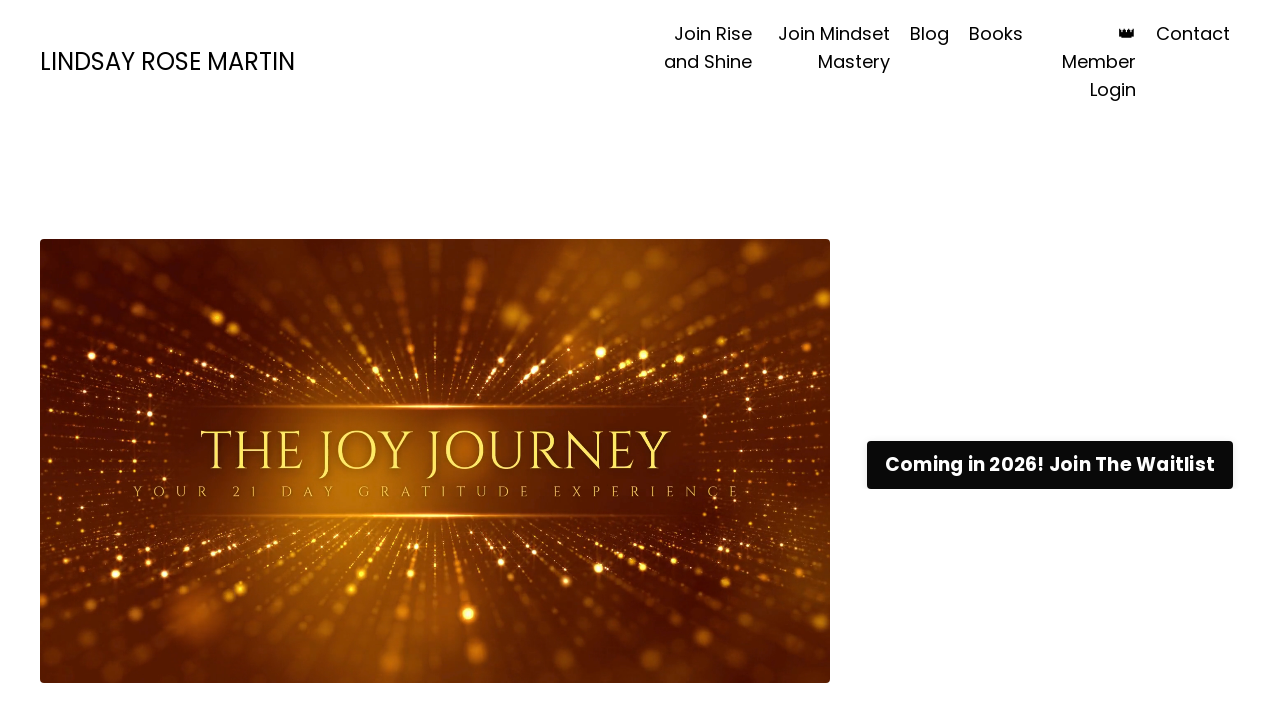

--- FILE ---
content_type: text/html; charset=utf-8
request_url: https://www.lindsayrose.ca/?page=4&tag=mindset
body_size: 14046
content:
<!doctype html>
<html lang="en">
  <head>
    
              <meta name="csrf-param" content="authenticity_token">
              <meta name="csrf-token" content="rNf/u5OoXMBhrNL9c8aG42CsHfVDSI/mte7oOfkWJcwQlAXT+KWPI+XGEg2RUIjDx+SnioEKWQG8Eu1o06l5Nw==">
            
    <title>
      
        Lindsay Rose Martin - Author and Mentor
      
    </title>
    <meta charset="utf-8" />
    <meta http-equiv="x-ua-compatible" content="ie=edge, chrome=1">
    <meta name="viewport" content="width=device-width, initial-scale=1, shrink-to-fit=no">
    
      <meta name="description" content="Transform your life with guidance from a top coach, author, motivational speaker. Empowerment, clarity and purpose start here with Lindsay Rose Martin. Business coach for entrepreneurs.  Entrepreneur mentor, Business consulting for entrepreneurs, Scale a business, inner peace and manifesting" />
    
    <meta property="og:type" content="website">
<meta property="og:url" content="https://www.lindsayrose.ca?tag=mindset">
<meta name="twitter:card" content="summary_large_image">

<meta property="og:title" content="Lindsay Rose Martin - Author and Mentor">
<meta name="twitter:title" content="Lindsay Rose Martin - Author and Mentor">


<meta property="og:description" content="Transform your life with guidance from a top coach, author, motivational speaker. Empowerment, clarity and purpose start here with Lindsay Rose Martin. Business coach for entrepreneurs.  Entrepreneur mentor, Business consulting for entrepreneurs, Scale a business, inner peace and manifesting">
<meta name="twitter:description" content="Transform your life with guidance from a top coach, author, motivational speaker. Empowerment, clarity and purpose start here with Lindsay Rose Martin. Business coach for entrepreneurs.  Entrepreneur mentor, Business consulting for entrepreneurs, Scale a business, inner peace and manifesting">


<meta property="og:image" content="https://kajabi-storefronts-production.kajabi-cdn.com/kajabi-storefronts-production/file-uploads/sites/18581/images/d12ea4d-8361-82f6-bb44-828ebc3bd2a_012-WhtLu4cxtpM.jpeg">
<meta name="twitter:image" content="https://kajabi-storefronts-production.kajabi-cdn.com/kajabi-storefronts-production/file-uploads/sites/18581/images/d12ea4d-8361-82f6-bb44-828ebc3bd2a_012-WhtLu4cxtpM.jpeg">


    
      <link href="https://kajabi-storefronts-production.kajabi-cdn.com/kajabi-storefronts-production/themes/2150111050/assets/favicon.png?1765832931705886?v=2" rel="shortcut icon" />
    
    <link rel="canonical" href="https://www.lindsayrose.ca?tag=mindset" />

    <!-- Google Fonts ====================================================== -->
    
      <link href="//fonts.googleapis.com/css?family=Poppins:400,700,400italic,700italic|Sacramento:400,700,400italic,700italic" rel="stylesheet" type="text/css">
    

    <!-- Kajabi CSS ======================================================== -->
    <link rel="stylesheet" media="screen" href="https://kajabi-app-assets.kajabi-cdn.com/assets/core-0d125629e028a5a14579c81397830a1acd5cf5a9f3ec2d0de19efb9b0795fb03.css" />

    

    <link rel="stylesheet" href="https://use.fontawesome.com/releases/v5.15.2/css/all.css" crossorigin="anonymous">

    <link rel="stylesheet" media="screen" href="https://kajabi-storefronts-production.kajabi-cdn.com/kajabi-storefronts-production/themes/2150111050/assets/styles.css?1765832931705886" />

    <!-- Customer CSS ====================================================== -->
    <link rel="stylesheet" media="screen" href="https://kajabi-storefronts-production.kajabi-cdn.com/kajabi-storefronts-production/themes/2150111050/assets/overrides.css?1765832931705886" />
    <style>
  /* Custom CSS Added Via Theme Settings */
  /* CSS Overrides go here */
</style>


    <!-- Kajabi Editor Only CSS ============================================ -->
    

    <!-- Header hook ======================================================= -->
    <script type="text/javascript">
  var Kajabi = Kajabi || {};
</script>
<script type="text/javascript">
  Kajabi.currentSiteUser = {
    "id" : "-1",
    "type" : "Guest",
    "contactId" : "",
  };
</script>
<script type="text/javascript">
  Kajabi.theme = {
    activeThemeName: "Emilia",
    previewThemeId: null,
    editor: false
  };
</script>
<meta name="turbo-prefetch" content="false">
<meta name="google-site-verification" content="teZcjMyEHgpcr-6JpfjsUrF3EL3vIZpYsfbo5DXkD1I" />
    <meta name="Robots" content="Index, Follow"/>
    <meta name="Revisit-after" content="1 Days"/><style type="text/css">
  #editor-overlay {
    display: none;
    border-color: #2E91FC;
    position: absolute;
    background-color: rgba(46,145,252,0.05);
    border-style: dashed;
    border-width: 3px;
    border-radius: 3px;
    pointer-events: none;
    cursor: pointer;
    z-index: 10000000000;
  }
  .editor-overlay-button {
    color: white;
    background: #2E91FC;
    border-radius: 2px;
    font-size: 13px;
    margin-inline-start: -24px;
    margin-block-start: -12px;
    padding-block: 3px;
    padding-inline: 10px;
    text-transform:uppercase;
    font-weight:bold;
    letter-spacing:1.5px;

    left: 50%;
    top: 50%;
    position: absolute;
  }
</style>
<script src="https://kajabi-app-assets.kajabi-cdn.com/vite/assets/track_analytics-999259ad.js" crossorigin="anonymous" type="module"></script><link rel="modulepreload" href="https://kajabi-app-assets.kajabi-cdn.com/vite/assets/stimulus-576c66eb.js" as="script" crossorigin="anonymous">
<link rel="modulepreload" href="https://kajabi-app-assets.kajabi-cdn.com/vite/assets/track_product_analytics-9c66ca0a.js" as="script" crossorigin="anonymous">
<link rel="modulepreload" href="https://kajabi-app-assets.kajabi-cdn.com/vite/assets/stimulus-e54d982b.js" as="script" crossorigin="anonymous">
<link rel="modulepreload" href="https://kajabi-app-assets.kajabi-cdn.com/vite/assets/trackProductAnalytics-3d5f89d8.js" as="script" crossorigin="anonymous">      <script type="text/javascript">
        if (typeof (window.rudderanalytics) === "undefined") {
          !function(){"use strict";window.RudderSnippetVersion="3.0.3";var sdkBaseUrl="https://cdn.rudderlabs.com/v3"
          ;var sdkName="rsa.min.js";var asyncScript=true;window.rudderAnalyticsBuildType="legacy",window.rudderanalytics=[]
          ;var e=["setDefaultInstanceKey","load","ready","page","track","identify","alias","group","reset","setAnonymousId","startSession","endSession","consent"]
          ;for(var n=0;n<e.length;n++){var t=e[n];window.rudderanalytics[t]=function(e){return function(){
          window.rudderanalytics.push([e].concat(Array.prototype.slice.call(arguments)))}}(t)}try{
          new Function('return import("")'),window.rudderAnalyticsBuildType="modern"}catch(a){}
          if(window.rudderAnalyticsMount=function(){
          "undefined"==typeof globalThis&&(Object.defineProperty(Object.prototype,"__globalThis_magic__",{get:function get(){
          return this},configurable:true}),__globalThis_magic__.globalThis=__globalThis_magic__,
          delete Object.prototype.__globalThis_magic__);var e=document.createElement("script")
          ;e.src="".concat(sdkBaseUrl,"/").concat(window.rudderAnalyticsBuildType,"/").concat(sdkName),e.async=asyncScript,
          document.head?document.head.appendChild(e):document.body.appendChild(e)
          },"undefined"==typeof Promise||"undefined"==typeof globalThis){var d=document.createElement("script")
          ;d.src="https://polyfill-fastly.io/v3/polyfill.min.js?version=3.111.0&features=Symbol%2CPromise&callback=rudderAnalyticsMount",
          d.async=asyncScript,document.head?document.head.appendChild(d):document.body.appendChild(d)}else{
          window.rudderAnalyticsMount()}window.rudderanalytics.load("2apYBMHHHWpiGqicceKmzPebApa","https://kajabiaarnyhwq.dataplane.rudderstack.com",{})}();
        }
      </script>
      <script type="text/javascript">
        if (typeof (window.rudderanalytics) !== "undefined") {
          rudderanalytics.page({"account_id":"17415","site_id":"18581"});
        }
      </script>
      <script type="text/javascript">
        if (typeof (window.rudderanalytics) !== "undefined") {
          (function () {
            function AnalyticsClickHandler (event) {
              const targetEl = event.target.closest('a') || event.target.closest('button');
              if (targetEl) {
                rudderanalytics.track('Site Link Clicked', Object.assign(
                  {"account_id":"17415","site_id":"18581"},
                  {
                    link_text: targetEl.textContent.trim(),
                    link_href: targetEl.href,
                    tag_name: targetEl.tagName,
                  }
                ));
              }
            };
            document.addEventListener('click', AnalyticsClickHandler);
          })();
        }
      </script>
<script>
!function(f,b,e,v,n,t,s){if(f.fbq)return;n=f.fbq=function(){n.callMethod?
n.callMethod.apply(n,arguments):n.queue.push(arguments)};if(!f._fbq)f._fbq=n;
n.push=n;n.loaded=!0;n.version='2.0';n.agent='plkajabi';n.queue=[];t=b.createElement(e);t.async=!0;
t.src=v;s=b.getElementsByTagName(e)[0];s.parentNode.insertBefore(t,s)}(window,
                                                                      document,'script','https://connect.facebook.net/en_US/fbevents.js');


fbq('init', '1198095363714130', {"ct":"","country":null,"em":"","fn":"","ln":"","pn":"","zp":""});
fbq('track', "PageView");</script>
<noscript><img height="1" width="1" style="display:none"
src="https://www.facebook.com/tr?id=1198095363714130&ev=PageView&noscript=1"
/></noscript>
<meta name='site_locale' content='en'><style type="text/css">
  /* Font Awesome 4 */
  .fa.fa-twitter{
    font-family:sans-serif;
  }
  .fa.fa-twitter::before{
    content:"𝕏";
    font-size:1.2em;
  }

  /* Font Awesome 5 */
  .fab.fa-twitter{
    font-family:sans-serif;
  }
  .fab.fa-twitter::before{
    content:"𝕏";
    font-size:1.2em;
  }
</style>
<link rel="stylesheet" href="https://cdn.jsdelivr.net/npm/@kajabi-ui/styles@0.3.0/dist/kajabi_products/kajabi_products.css" />
<script type="module" src="https://cdn.jsdelivr.net/npm/@pine-ds/core@3.11.1/dist/pine-core/pine-core.esm.js"></script>
<script nomodule src="https://cdn.jsdelivr.net/npm/@pine-ds/core@3.11.1/dist/pine-core/index.esm.js"></script>


  </head>

  <style>
  body {
    
      
    
  }
</style>

  <body id="encore-theme" class="background-unrecognized">
    


    <div id="section-header" data-section-id="header">

<style>
  /* Default Header Styles */
  .header {
    
      background-color: transparent;
    
    font-size: 18px;
  }
  .header a,
  .header a.link-list__link,
  .header a.link-list__link:hover,
  .header a.social-icons__icon,
  .header .user__login a,
  .header .dropdown__item a,
  .header .dropdown__trigger:hover {
    color: #000000;
  }
  .header .dropdown__trigger {
    color: #000000 !important;
  }
  /* Mobile Header Styles */
  @media (max-width: 767px) {
    .header {
      
      font-size: 16px;
    }
    
    .header .hamburger__slices .hamburger__slice {
      
        background-color: #000000;
      
    }
    
      .header a.link-list__link, .dropdown__item a, .header__content--mobile {
        text-align: left;
      }
    
    .header--overlay .header__content--mobile  {
      padding-bottom: 20px;
    }
  }
  /* Sticky Styles */
  
    .header.header--fixed {
      background-color: ;
      
        background-color: ;
      
      
        background-color: ;
      
    }
    
      .header.header--fixed a,
      .header.header--fixed a.link-list__link,
      .header.header--fixed a.link-list__link:hover,
      .header.header--fixed a.social-icons__icon,
      .header.header--fixed .dropdown__trigger:hover,
      .header.header--fixed .dropdown__item a,
      .header.header--fixed .user__login a {
        color: #000000;
      }
    
    
      .header.header--fixed .dropdown__trigger {
        color: #000000 !important;
      }
    
    .header.header--fixed .hamburger__slice {
      
        background-color: #000000;
      
    }
  
</style>

<div class="hidden">
  
    
  
    
  
  
  
  
</div>

<header class="header header--overlay sticky   header--close-on-scroll" kjb-settings-id="sections_header_settings_background_color">
  <div class="hello-bars">
    
      
    
      
    
  </div>
  
    <div class="header__wrap">
      <div class="header__content header__content--desktop background-unrecognized">
        <div class="container header__container media justify-content-center">
          
            
                <style>
@media (min-width: 768px) {
  #block-1555988494486 {
    text-align: left;
  }
} 
</style>

<div id="block-1555988494486" class="header__block header__block--logo header__block--show header__switch-content stretch" kjb-settings-id="sections_header_blocks_1555988494486_settings_stretch">
  <style>
  #block-1555988494486 {
    line-height: 1;
  }
  #block-1555988494486 .logo__image {
    display: block;
    width: 100px;
  }
  #block-1555988494486 .logo__text {
    color: #000000;
  }
</style>

<a class="logo" href="/">
  
    <p class="logo__text" kjb-settings-id="sections_header_blocks_1555988494486_settings_logo_text">LINDSAY ROSE MARTIN</p>
  
</a>

</div>

              
          
            
                <style>
@media (min-width: 768px) {
  #block-1646928484363 {
    text-align: right;
  }
} 
</style>

<div id="block-1646928484363" class="header__block header__switch-content header__block--menu stretch" kjb-settings-id="sections_header_blocks_1646928484363_settings_stretch">
  <div class="link-list justify-content-right" kjb-settings-id="sections_header_blocks_1646928484363_settings_menu">
  
    <a class="link-list__link" href="https://www.lindsayrose.ca/riseandshinechallenge" >Join Rise and Shine</a>
  
    <a class="link-list__link" href="https://www.lindsayrose.ca/mindsetmastery" >Join Mindset Mastery</a>
  
    <a class="link-list__link" href="https://www.lindsayrose.ca/blog" >Blog</a>
  
    <a class="link-list__link" href="https://www.lindsayrose.ca/books" >Books</a>
  
    <a class="link-list__link" href="https://lindsayrose.ca/login" >👑 Member Login</a>
  
    <a class="link-list__link" href="https://www.lindsayrose.ca/contactlindsay" >Contact</a>
  
</div>

</div>

              
          
          
            <div class="hamburger hidden--desktop" kjb-settings-id="sections_header_settings_hamburger_color">
              <div class="hamburger__slices">
                <div class="hamburger__slice hamburger--slice-1"></div>
                <div class="hamburger__slice hamburger--slice-2"></div>
                <div class="hamburger__slice hamburger--slice-3"></div>
                <div class="hamburger__slice hamburger--slice-4"></div>
              </div>
            </div>
          
        </div>
      </div>
      <div class="header__content header__content--mobile">
        <div class="header__switch-content header__spacer"></div>
      </div>
    </div>
  
</header>

</div>
    <main>
      <div data-content-for-index data-dynamic-sections="index"><div id="section-1765579001394" data-section-id="1765579001394"><style>
  
  #section-1765579001394 .section__overlay {
    position: absolute;
    width: 100%;
    height: 100%;
    left: 0;
    top: 0;
    background-color: ;
  }
  #section-1765579001394 .sizer {
    padding-top: 40px;
    padding-bottom: 40px;
  }
  #section-1765579001394 .container {
    max-width: calc(1260px + 10px + 10px);
    padding-right: 10px;
    padding-left: 10px;
    
  }
  #section-1765579001394 .row {
    
  }
  #section-1765579001394 .container--full {
    width: 100%;
    max-width: calc(100% + 10px + 10px);
  }
  @media (min-width: 768px) {
    
    #section-1765579001394 .sizer {
      padding-top: 100px;
      padding-bottom: 100px;
    }
    #section-1765579001394 .container {
      max-width: calc(1260px + 40px + 40px);
      padding-right: 40px;
      padding-left: 40px;
    }
    #section-1765579001394 .container--full {
      max-width: calc(100% + 40px + 40px);
    }
  }
  
  
</style>


<section kjb-settings-id="sections_1765579001394_settings_background_color"
  class="section
  
  
   "
  data-reveal-event=""
  data-reveal-offset=""
  data-reveal-units="seconds">
  <div class="sizer ">
    
    <div class="section__overlay"></div>
    <div class="container ">
      <div class="row align-items-center justify-content-center">
        
          




<style>
  /* flush setting */
  
  
  /* margin settings */
  #block-1765579001394_0, [data-slick-id="1765579001394_0"] {
    margin-top: 0px;
    margin-right: 0px;
    margin-bottom: 0px;
    margin-left: 0px;
  }
  #block-1765579001394_0 .block, [data-slick-id="1765579001394_0"] .block {
    /* border settings */
    border: 4px  black;
    border-radius: 4px;
    

    /* background color */
    
      background-color: ;
    
    /* default padding for mobile */
    
      padding: 20px;
    
    
      padding: 20px;
    
    
      
    
    /* mobile padding overrides */
    
      padding: 0;
    
    
      padding-top: 0px;
    
    
      padding-right: 0px;
    
    
      padding-bottom: 0px;
    
    
      padding-left: 0px;
    
  }

  @media (min-width: 768px) {
    /* desktop margin settings */
    #block-1765579001394_0, [data-slick-id="1765579001394_0"] {
      margin-top: 0px;
      margin-right: 0px;
      margin-bottom: 0px;
      margin-left: 0px;
    }
    #block-1765579001394_0 .block, [data-slick-id="1765579001394_0"] .block {
      /* default padding for desktop  */
      
        padding: 30px;
      
      
        
      
      /* desktop padding overrides */
      
        padding: 0;
      
      
        padding-top: 0px;
      
      
        padding-right: 0px;
      
      
        padding-bottom: 0px;
      
      
        padding-left: 0px;
      
    }
  }
  /* mobile text align */
  @media (max-width: 767px) {
    #block-1765579001394_0, [data-slick-id="1765579001394_0"] {
      text-align: ;
    }
  }
</style>



<div
  id="block-1765579001394_0"
  class="
  block-type--video
  text-
  col-8
  
  
  
    
  
  
  "
  
  data-reveal-event=""
  data-reveal-offset=""
  data-reveal-units="seconds"
  
    kjb-settings-id="sections_1765579001394_blocks_1765579001394_0_settings_width"
    >
  <div class="block
    box-shadow-
    "
    
      data-aos="none"
      data-aos-delay="0"
      data-aos-duration="0"
    
    >
    
    













<div class="video">
  
    
<script>
  window._wq = window._wq || [];
  _wq.push({"ztb5lrsyrw": JSON.parse('{\"playerColor\":\"#010006\",\"stillUrl\":\"https://kajabi-storefronts-production.kajabi-cdn.com/kajabi-storefronts-production/file-uploads/themes/2150111050/settings_images/1db6af-550-122-ce0-1203cce06051_Screenshot_2025-12-15_at_4.07.48_PM.png\",\"autoPlay\":true,\"controlsVisibleOnLoad\":false,\"playbar\":false,\"fullscreenButton\":false,\"playbackRateControl\":false,\"qualityControl\":false,\"settingsControl\":false,\"smallPlayButton\":true,\"endVideoBehavior\":\"loop\",\"playButton\":false,\"resumable\":true}')});
</script>

<script charset="ISO-8859-1" src="//fast.wistia.com/assets/external/E-v1.js" async></script>


<div class="kjb-video-responsive">
  <div id="wistia_ztb5lrsyrw"
    class="wistia_embed wistia_async_ztb5lrsyrw "
    data-track-progress=""
    data-tracked-percent="">&nbsp;</div>
</div>

  
</div>

  </div>
</div>


        
          




<style>
  /* flush setting */
  
  
  /* margin settings */
  #block-1765579055952, [data-slick-id="1765579055952"] {
    margin-top: 0px;
    margin-right: 0px;
    margin-bottom: 0px;
    margin-left: 0px;
  }
  #block-1765579055952 .block, [data-slick-id="1765579055952"] .block {
    /* border settings */
    border: 4px  black;
    border-radius: 4px;
    

    /* background color */
    
    /* default padding for mobile */
    
    
      padding: 20px;
    
    
      
        padding: 20px;
      
    
    /* mobile padding overrides */
    
    
      padding-top: 0px;
    
    
      padding-right: 0px;
    
    
      padding-bottom: 0px;
    
    
      padding-left: 0px;
    
  }

  @media (min-width: 768px) {
    /* desktop margin settings */
    #block-1765579055952, [data-slick-id="1765579055952"] {
      margin-top: 0px;
      margin-right: 0px;
      margin-bottom: 0px;
      margin-left: 0px;
    }
    #block-1765579055952 .block, [data-slick-id="1765579055952"] .block {
      /* default padding for desktop  */
      
      
        
          padding: 30px;
        
      
      /* desktop padding overrides */
      
      
        padding-top: 0px;
      
      
        padding-right: 0px;
      
      
        padding-bottom: 0px;
      
      
        padding-left: 0px;
      
    }
  }
  /* mobile text align */
  @media (max-width: 767px) {
    #block-1765579055952, [data-slick-id="1765579055952"] {
      text-align: center;
    }
  }
</style>



<div
  id="block-1765579055952"
  class="
  block-type--cta
  text-center
  col-4
  
  
  
    
  
  
  "
  
  data-reveal-event=""
  data-reveal-offset=""
  data-reveal-units="seconds"
  
    kjb-settings-id="sections_1765579001394_blocks_1765579055952_settings_width"
    >
  <div class="block
    box-shadow-
    "
    
      data-aos="none"
      data-aos-delay="0"
      data-aos-duration="0"
    
    >
    
    






<style>
  #block-1765579055952 .btn,
  [data-slick-id="1765579055952"] .block .btn {
    color: #ffffff;
    border-color: #090909;
    border-radius: 4px;
    background-color: #090909;
  }
  #block-1765579055952 .btn--outline,
  [data-slick-id="1765579055952"] .block .btn--outline {
    background: transparent;
    color: #090909;
  }
</style>

<a class="btn btn--solid btn--small btn--auto" href="/resource_redirect/offers/LUzzKQG6"   target="_blank" rel="noopener"  kjb-settings-id="sections_1765579001394_blocks_1765579055952_settings_btn_background_color" role="button">
  
    Coming in 2026!  Join The Waitlist
  
</a>

  </div>
</div>


        
      </div>
    </div>
  </div>
</section>
</div><div id="section-1760983324842" data-section-id="1760983324842"><style>
  
  #section-1760983324842 .section__overlay {
    position: absolute;
    width: 100%;
    height: 100%;
    left: 0;
    top: 0;
    background-color: #ffffff;
  }
  #section-1760983324842 .sizer {
    padding-top: 40px;
    padding-bottom: 40px;
  }
  #section-1760983324842 .container {
    max-width: calc(1260px + 10px + 10px);
    padding-right: 10px;
    padding-left: 10px;
    
  }
  #section-1760983324842 .row {
    
  }
  #section-1760983324842 .container--full {
    width: 100%;
    max-width: calc(100% + 10px + 10px);
  }
  @media (min-width: 768px) {
    
    #section-1760983324842 .sizer {
      padding-top: 130px;
      padding-bottom: 130px;
    }
    #section-1760983324842 .container {
      max-width: calc(1260px + 40px + 40px);
      padding-right: 40px;
      padding-left: 40px;
    }
    #section-1760983324842 .container--full {
      max-width: calc(100% + 40px + 40px);
    }
  }
  
  
</style>


<section kjb-settings-id="sections_1760983324842_settings_background_color"
  class="section
  
  
   background-light "
  data-reveal-event=""
  data-reveal-offset=""
  data-reveal-units="seconds">
  <div class="sizer ">
    
    <div class="section__overlay"></div>
    <div class="container ">
      <div class="row align-items-center justify-content-around">
        
          




<style>
  /* flush setting */
  
  
  /* margin settings */
  #block-1760983324842_0, [data-slick-id="1760983324842_0"] {
    margin-top: 20px;
    margin-right: 0px;
    margin-bottom: 20px;
    margin-left: 0px;
  }
  #block-1760983324842_0 .block, [data-slick-id="1760983324842_0"] .block {
    /* border settings */
    border: 4px none black;
    border-radius: 4px;
    

    /* background color */
    
    /* default padding for mobile */
    
    
    
    /* mobile padding overrides */
    
    
    
    
    
  }

  @media (min-width: 768px) {
    /* desktop margin settings */
    #block-1760983324842_0, [data-slick-id="1760983324842_0"] {
      margin-top: 0px;
      margin-right: 0px;
      margin-bottom: 0px;
      margin-left: 0px;
    }
    #block-1760983324842_0 .block, [data-slick-id="1760983324842_0"] .block {
      /* default padding for desktop  */
      
      
      /* desktop padding overrides */
      
      
        padding-top: 0px;
      
      
      
      
    }
  }
  /* mobile text align */
  @media (max-width: 767px) {
    #block-1760983324842_0, [data-slick-id="1760983324842_0"] {
      text-align: center;
    }
  }
</style>



<div
  id="block-1760983324842_0"
  class="
  block-type--text
  text-left
  col-5
  
  
  
     animated 
  
  
  "
  
  data-reveal-event=""
  data-reveal-offset=""
  data-reveal-units="seconds"
  
    kjb-settings-id="sections_1760983324842_blocks_1760983324842_0_settings_width"
    >
  <div class="block
    box-shadow-none
    "
    
      data-aos="fade-up"
      data-aos-delay="0"
      data-aos-duration="1500"
    
    >
    
    <style>
  
  #block-1577982541036_0 .btn {
    margin-top: 1rem;
  }
</style>

<h3><span style="color: #0a0000;"> </span></h3>
<h3><span style="color: #0a0000;"><strong>Hey, I'm Lindsay Rose Martin</strong></span></h3>
<p data-start="852" data-end="1052"><span style="color: #0a0000;"> </span></p>
<p data-start="427" data-end="559"><span style="color: #0a0000;">I help high-performing individuals create extraordinary lives, working with those who want to experience vibrant health, happiness, high-quality relationships, love, purpose, freedom, inner peace, and lasting success.  Not just for themselves but for their families and future generations.</span></p>
<p data-start="645" data-end="940"><span style="color: #0a0000;">I love talking about all things life transformation, health and wellness, mindset, meditation, self-discovery, self-love, family, faith, God, guardian angels, beauty, books, big crazy dreams, success, travel, abundance, and manifestation.  You know... the good stuff!</span></p>
<p data-start="645" data-end="940"><span style="color: #0a0000;"><br data-start="424" data-end="427" /> True success honours your well-being, your relationships, your family, your peace of mind, and your deepest truth.  Here, we go beyond the basics and the surface level stuff.  We go deep to help you unlock real beauty, vitality,  abundance, alignment, purpose, love, self-worth, confidence, and sustainable long term success.</span></p>
<p data-start="122" data-end="522"><span style="color: #0a0000;"> </span></p>
<p data-start="1004" data-end="1196"><span style="color: #050000;">Through writing, coaching, and transformational programs, I create space for meaningful growth and lasting change. Because when you master your mindset, stay rooted in love, and align with your true self, everything else falls perfectly into place.</span></p>

    






<style>
  #block-1760983324842_0 .btn,
  [data-slick-id="1760983324842_0"] .block .btn {
    color: #fcf8f8;
    border-color: #000000;
    border-radius: 4px;
    background-color: #000000;
  }
  #block-1760983324842_0 .btn--outline,
  [data-slick-id="1760983324842_0"] .block .btn--outline {
    background: transparent;
    color: #000000;
  }
</style>

<a class="btn btn--solid btn--small btn--auto" href="/resource_redirect/landing_pages/2151453449"   target="_blank" rel="noopener"  kjb-settings-id="sections_1760983324842_blocks_1760983324842_0_settings_btn_background_color" role="button">
  
    Join Me in Rise and Shine
  
</a>

  
  </div>
</div>


        
          




<style>
  /* flush setting */
  
    #block-1760983324842_1, [data-slick-id="1760983324842_1"] { padding: 0; }
  
  
  /* margin settings */
  #block-1760983324842_1, [data-slick-id="1760983324842_1"] {
    margin-top: 20px;
    margin-right: 20px;
    margin-bottom: 20px;
    margin-left: 20px;
  }
  #block-1760983324842_1 .block, [data-slick-id="1760983324842_1"] .block {
    /* border settings */
    border: 0px none black;
    border-radius: 0px;
    

    /* background color */
    
    /* default padding for mobile */
    
    
    
    /* mobile padding overrides */
    
      padding: 0;
    
    
    
    
    
  }

  @media (min-width: 768px) {
    /* desktop margin settings */
    #block-1760983324842_1, [data-slick-id="1760983324842_1"] {
      margin-top: 0px;
      margin-right: 0px;
      margin-bottom: 0px;
      margin-left: 0px;
    }
    #block-1760983324842_1 .block, [data-slick-id="1760983324842_1"] .block {
      /* default padding for desktop  */
      
      
      /* desktop padding overrides */
      
        padding: 0;
      
      
      
      
      
    }
  }
  /* mobile text align */
  @media (max-width: 767px) {
    #block-1760983324842_1, [data-slick-id="1760983324842_1"] {
      text-align: ;
    }
  }
</style>



<div
  id="block-1760983324842_1"
  class="
  block-type--image
  text-
  col-5
  
  
  
    
  
  
  "
  
  data-reveal-event=""
  data-reveal-offset=""
  data-reveal-units="seconds"
  
    kjb-settings-id="sections_1760983324842_blocks_1760983324842_1_settings_width"
    >
  <div class="block
    box-shadow-none
    "
    
      data-aos="none"
      data-aos-delay="0"
      data-aos-duration="0"
    
    >
    
    <style>
  #block-1760983324842_1 .block,
  [data-slick-id="1760983324842_1"] .block {
    display: flex;
    justify-content: flex-start;
  }
  #block-1760983324842_1 .image,
  [data-slick-id="1760983324842_1"] .image {
    width: 100%;
    overflow: hidden;
    
    border-radius: 4px;
    
  }
  #block-1760983324842_1 .image__image,
  [data-slick-id="1760983324842_1"] .image__image {
    width: 100%;
    
  }
  #block-1760983324842_1 .image__overlay,
  [data-slick-id="1760983324842_1"] .image__overlay {
    
      opacity: 0;
    
    background-color: #fff;
    border-radius: 4px;
    
  }
  
  #block-1760983324842_1 .image__overlay-text,
  [data-slick-id="1760983324842_1"] .image__overlay-text {
    color:  !important;
  }
  @media (min-width: 768px) {
    #block-1760983324842_1 .block,
    [data-slick-id="1760983324842_1"] .block {
        display: flex;
        justify-content: flex-start;
    }
    #block-1760983324842_1 .image__overlay,
    [data-slick-id="1760983324842_1"] .image__overlay {
      
        opacity: 0;
      
    }
    #block-1760983324842_1 .image__overlay:hover {
      opacity: 1;
    }
  }
  
    @media (max-width: 767px) {
      #block-1760983324842_1 {
        -webkit-box-ordinal-group: 0;
        -ms-flex-order: -1;
        order: -1;
      }
    }
  
</style>

<div class="image">
  
    
      <a class="image__link" href="https://www.lindsayrose.ca/businessandabundance"  >
    
        <img class="image__image" src="https://kajabi-storefronts-production.kajabi-cdn.com/kajabi-storefronts-production/file-uploads/themes/2150111050/settings_images/268fe0-4b4f-5fd7-28a1-b6b5ac217c5a_012-WhtLu4cxtpM.jpeg" kjb-settings-id="sections_1760983324842_blocks_1760983324842_1_settings_image" alt="" />
    
      </a>
    
    
  
</div>

  </div>
</div>


        
      </div>
    </div>
  </div>
</section>
</div><div id="section-1646859485560" data-section-id="1646859485560"><style>
  
    #section-1646859485560 {
      background-image: url(https://kajabi-storefronts-production.kajabi-cdn.com/kajabi-storefronts-production/themes/2150111050/assets/background.jpg?1765832931705886);
      background-position: center;
    }
  
  #section-1646859485560 .section__overlay {
    position: absolute;
    width: 100%;
    height: 100%;
    left: 0;
    top: 0;
    background-color: #040404;
  }
  #section-1646859485560 .sizer {
    padding-top: 40px;
    padding-bottom: 40px;
  }
  #section-1646859485560 .container {
    max-width: calc(1260px + 10px + 10px);
    padding-right: 10px;
    padding-left: 10px;
    
  }
  #section-1646859485560 .row {
    
  }
  #section-1646859485560 .container--full {
    width: 100%;
    max-width: calc(100% + 10px + 10px);
  }
  @media (min-width: 768px) {
    
      #section-1646859485560 {
        
      }
    
    #section-1646859485560 .sizer {
      padding-top: 100px;
      padding-bottom: 100px;
    }
    #section-1646859485560 .container {
      max-width: calc(1260px + 40px + 40px);
      padding-right: 40px;
      padding-left: 40px;
    }
    #section-1646859485560 .container--full {
      max-width: calc(100% + 40px + 40px);
    }
  }
  
  
</style>


<section kjb-settings-id="sections_1646859485560_settings_background_color"
  class="section
  
  
   background-dark "
  data-reveal-event=""
  data-reveal-offset=""
  data-reveal-units="seconds">
  <div class="sizer ">
    
    <div class="section__overlay"></div>
    <div class="container ">
      <div class="row align-items-center justify-content-center">
        
          




<style>
  /* flush setting */
  
  
  /* margin settings */
  #block-1646859485560_0, [data-slick-id="1646859485560_0"] {
    margin-top: 0px;
    margin-right: 0px;
    margin-bottom: 0px;
    margin-left: 0px;
  }
  #block-1646859485560_0 .block, [data-slick-id="1646859485560_0"] .block {
    /* border settings */
    border: 4px none black;
    border-radius: 4px;
    

    /* background color */
    
    /* default padding for mobile */
    
    
    
    /* mobile padding overrides */
    
    
    
    
    
  }

  @media (min-width: 768px) {
    /* desktop margin settings */
    #block-1646859485560_0, [data-slick-id="1646859485560_0"] {
      margin-top: 0px;
      margin-right: 0px;
      margin-bottom: 0px;
      margin-left: 0px;
    }
    #block-1646859485560_0 .block, [data-slick-id="1646859485560_0"] .block {
      /* default padding for desktop  */
      
      
      /* desktop padding overrides */
      
      
      
      
      
    }
  }
  /* mobile text align */
  @media (max-width: 767px) {
    #block-1646859485560_0, [data-slick-id="1646859485560_0"] {
      text-align: left;
    }
  }
</style>



<div
  id="block-1646859485560_0"
  class="
  block-type--text
  text-left
  col-12
  
  
  
    
  
  
  "
  
  data-reveal-event=""
  data-reveal-offset=""
  data-reveal-units="seconds"
  
    kjb-settings-id="sections_1646859485560_blocks_1646859485560_0_settings_width"
    >
  <div class="block
    box-shadow-none
    "
    
      data-aos="none"
      data-aos-delay="0"
      data-aos-duration="0"
    
    >
    
    <style>
  
  #block-1577982541036_0 .btn {
    margin-top: 1rem;
  }
</style>

<h2 style="text-align: center;">A Beautiful Life Starts With a Beautiful Mind</h2>

  </div>
</div>


        
      </div>
    </div>
  </div>
</section>
</div><div id="section-1765734367701" data-section-id="1765734367701"><style>
  
  #section-1765734367701 .section__overlay {
    position: absolute;
    width: 100%;
    height: 100%;
    left: 0;
    top: 0;
    background-color: #ffffff;
  }
  #section-1765734367701 .sizer {
    padding-top: 40px;
    padding-bottom: 40px;
  }
  #section-1765734367701 .container {
    max-width: calc(1260px + 10px + 10px);
    padding-right: 10px;
    padding-left: 10px;
    
  }
  #section-1765734367701 .row {
    
  }
  #section-1765734367701 .container--full {
    width: 100%;
    max-width: calc(100% + 10px + 10px);
  }
  @media (min-width: 768px) {
    
    #section-1765734367701 .sizer {
      padding-top: 130px;
      padding-bottom: 130px;
    }
    #section-1765734367701 .container {
      max-width: calc(1260px + 40px + 40px);
      padding-right: 40px;
      padding-left: 40px;
    }
    #section-1765734367701 .container--full {
      max-width: calc(100% + 40px + 40px);
    }
  }
  
  
</style>


<section kjb-settings-id="sections_1765734367701_settings_background_color"
  class="section
  
  
   background-light "
  data-reveal-event=""
  data-reveal-offset=""
  data-reveal-units="seconds">
  <div class="sizer ">
    
    <div class="section__overlay"></div>
    <div class="container ">
      <div class="row align-items-center justify-content-around">
        
          




<style>
  /* flush setting */
  
  
  /* margin settings */
  #block-1765734367701_0, [data-slick-id="1765734367701_0"] {
    margin-top: 20px;
    margin-right: 0px;
    margin-bottom: 20px;
    margin-left: 0px;
  }
  #block-1765734367701_0 .block, [data-slick-id="1765734367701_0"] .block {
    /* border settings */
    border: 4px none black;
    border-radius: 4px;
    

    /* background color */
    
    /* default padding for mobile */
    
    
    
    /* mobile padding overrides */
    
    
    
    
    
  }

  @media (min-width: 768px) {
    /* desktop margin settings */
    #block-1765734367701_0, [data-slick-id="1765734367701_0"] {
      margin-top: 0px;
      margin-right: 0px;
      margin-bottom: 0px;
      margin-left: 0px;
    }
    #block-1765734367701_0 .block, [data-slick-id="1765734367701_0"] .block {
      /* default padding for desktop  */
      
      
      /* desktop padding overrides */
      
      
        padding-top: 0px;
      
      
      
      
    }
  }
  /* mobile text align */
  @media (max-width: 767px) {
    #block-1765734367701_0, [data-slick-id="1765734367701_0"] {
      text-align: center;
    }
  }
</style>



<div
  id="block-1765734367701_0"
  class="
  block-type--text
  text-left
  col-5
  
  
  
     animated 
  
  
  "
  
  data-reveal-event=""
  data-reveal-offset=""
  data-reveal-units="seconds"
  
    kjb-settings-id="sections_1765734367701_blocks_1765734367701_0_settings_width"
    >
  <div class="block
    box-shadow-none
    "
    
      data-aos="fade-up"
      data-aos-delay="0"
      data-aos-duration="1500"
    
    >
    
    <style>
  
  #block-1577982541036_0 .btn {
    margin-top: 1rem;
  }
</style>

<h2><span style="color: #050000;"><b>Rise and Shine</b></span></h2>
<p class="p1"><span style="color: #000000;">This is your next level built for those who already know their power and are ready to activate it on a whole new frequency.  We don’t shrink.  We don’t second guess.  We don’t ask for permission.  We don't wait.  We’re not here to delay our greatness.  We don’t just show up with excellence.  We rise rooted in our worth, and we shine like it's our birthright, because it is.</span></p>
<p class="p1"><span style="color: #000000;">If you're ready to lead with confidence, embody conviction, and move forward like the whole, worthy, and unstoppable force that you already are, this program is for you!</span></p>
<h4> </h4>

    






<style>
  #block-1765734367701_0 .btn,
  [data-slick-id="1765734367701_0"] .block .btn {
    color: #fcf8f8;
    border-color: #000000;
    border-radius: 4px;
    background-color: #000000;
  }
  #block-1765734367701_0 .btn--outline,
  [data-slick-id="1765734367701_0"] .block .btn--outline {
    background: transparent;
    color: #000000;
  }
</style>

<a class="btn btn--solid btn--small btn--auto" href="https://www.lindsayrose.ca/riseandshinechallenge"   target="_blank" rel="noopener"  kjb-settings-id="sections_1765734367701_blocks_1765734367701_0_settings_btn_background_color" role="button">
  
    Learn More 
  
</a>

  
  </div>
</div>


        
          




<style>
  /* flush setting */
  
    #block-1765734367701_1, [data-slick-id="1765734367701_1"] { padding: 0; }
  
  
  /* margin settings */
  #block-1765734367701_1, [data-slick-id="1765734367701_1"] {
    margin-top: 20px;
    margin-right: 20px;
    margin-bottom: 20px;
    margin-left: 20px;
  }
  #block-1765734367701_1 .block, [data-slick-id="1765734367701_1"] .block {
    /* border settings */
    border: 0px none black;
    border-radius: 0px;
    

    /* background color */
    
    /* default padding for mobile */
    
    
    
    /* mobile padding overrides */
    
      padding: 0;
    
    
    
    
    
  }

  @media (min-width: 768px) {
    /* desktop margin settings */
    #block-1765734367701_1, [data-slick-id="1765734367701_1"] {
      margin-top: 0px;
      margin-right: 0px;
      margin-bottom: 0px;
      margin-left: 0px;
    }
    #block-1765734367701_1 .block, [data-slick-id="1765734367701_1"] .block {
      /* default padding for desktop  */
      
      
      /* desktop padding overrides */
      
        padding: 0;
      
      
      
      
      
    }
  }
  /* mobile text align */
  @media (max-width: 767px) {
    #block-1765734367701_1, [data-slick-id="1765734367701_1"] {
      text-align: ;
    }
  }
</style>



<div
  id="block-1765734367701_1"
  class="
  block-type--image
  text-
  col-5
  
  
  
    
  
  
  "
  
  data-reveal-event=""
  data-reveal-offset=""
  data-reveal-units="seconds"
  
    kjb-settings-id="sections_1765734367701_blocks_1765734367701_1_settings_width"
    >
  <div class="block
    box-shadow-none
    "
    
      data-aos="none"
      data-aos-delay="0"
      data-aos-duration="0"
    
    >
    
    <style>
  #block-1765734367701_1 .block,
  [data-slick-id="1765734367701_1"] .block {
    display: flex;
    justify-content: flex-start;
  }
  #block-1765734367701_1 .image,
  [data-slick-id="1765734367701_1"] .image {
    width: 100%;
    overflow: hidden;
    
    border-radius: 4px;
    
  }
  #block-1765734367701_1 .image__image,
  [data-slick-id="1765734367701_1"] .image__image {
    width: 100%;
    
  }
  #block-1765734367701_1 .image__overlay,
  [data-slick-id="1765734367701_1"] .image__overlay {
    
      opacity: 0;
    
    background-color: #fff;
    border-radius: 4px;
    
  }
  
  #block-1765734367701_1 .image__overlay-text,
  [data-slick-id="1765734367701_1"] .image__overlay-text {
    color:  !important;
  }
  @media (min-width: 768px) {
    #block-1765734367701_1 .block,
    [data-slick-id="1765734367701_1"] .block {
        display: flex;
        justify-content: flex-start;
    }
    #block-1765734367701_1 .image__overlay,
    [data-slick-id="1765734367701_1"] .image__overlay {
      
        opacity: 0;
      
    }
    #block-1765734367701_1 .image__overlay:hover {
      opacity: 1;
    }
  }
  
    @media (max-width: 767px) {
      #block-1765734367701_1 {
        -webkit-box-ordinal-group: 0;
        -ms-flex-order: -1;
        order: -1;
      }
    }
  
</style>

<div class="image">
  
    
      <a class="image__link" href="https://www.lindsayrose.ca/riseandshinechallenge"  >
    
        <img class="image__image" src="https://kajabi-storefronts-production.kajabi-cdn.com/kajabi-storefronts-production/file-uploads/themes/2150111050/settings_images/52125d-62c3-200a-b415-d7887443a8_RiseandShinewithLindsayRoseMartin.png" kjb-settings-id="sections_1765734367701_blocks_1765734367701_1_settings_image" alt="" />
    
      </a>
    
    
  
</div>

  </div>
</div>


        
      </div>
    </div>
  </div>
</section>
</div><div id="section-1763405913345" data-section-id="1763405913345"><style>
  
  #section-1763405913345 .section__overlay {
    position: absolute;
    width: 100%;
    height: 100%;
    left: 0;
    top: 0;
    background-color: #ffffff;
  }
  #section-1763405913345 .sizer {
    padding-top: 40px;
    padding-bottom: 40px;
  }
  #section-1763405913345 .container {
    max-width: calc(1260px + 10px + 10px);
    padding-right: 10px;
    padding-left: 10px;
    
  }
  #section-1763405913345 .row {
    
  }
  #section-1763405913345 .container--full {
    width: 100%;
    max-width: calc(100% + 10px + 10px);
  }
  @media (min-width: 768px) {
    
    #section-1763405913345 .sizer {
      padding-top: 130px;
      padding-bottom: 130px;
    }
    #section-1763405913345 .container {
      max-width: calc(1260px + 40px + 40px);
      padding-right: 40px;
      padding-left: 40px;
    }
    #section-1763405913345 .container--full {
      max-width: calc(100% + 40px + 40px);
    }
  }
  
  
</style>


<section kjb-settings-id="sections_1763405913345_settings_background_color"
  class="section
  
  
   background-light "
  data-reveal-event=""
  data-reveal-offset=""
  data-reveal-units="seconds">
  <div class="sizer ">
    
    <div class="section__overlay"></div>
    <div class="container ">
      <div class="row align-items-center justify-content-around">
        
          




<style>
  /* flush setting */
  
  
  /* margin settings */
  #block-1763405913345_0, [data-slick-id="1763405913345_0"] {
    margin-top: 20px;
    margin-right: 0px;
    margin-bottom: 20px;
    margin-left: 0px;
  }
  #block-1763405913345_0 .block, [data-slick-id="1763405913345_0"] .block {
    /* border settings */
    border: 4px none black;
    border-radius: 4px;
    

    /* background color */
    
    /* default padding for mobile */
    
    
    
    /* mobile padding overrides */
    
    
    
    
    
  }

  @media (min-width: 768px) {
    /* desktop margin settings */
    #block-1763405913345_0, [data-slick-id="1763405913345_0"] {
      margin-top: 0px;
      margin-right: 0px;
      margin-bottom: 0px;
      margin-left: 0px;
    }
    #block-1763405913345_0 .block, [data-slick-id="1763405913345_0"] .block {
      /* default padding for desktop  */
      
      
      /* desktop padding overrides */
      
      
        padding-top: 0px;
      
      
      
      
    }
  }
  /* mobile text align */
  @media (max-width: 767px) {
    #block-1763405913345_0, [data-slick-id="1763405913345_0"] {
      text-align: center;
    }
  }
</style>



<div
  id="block-1763405913345_0"
  class="
  block-type--text
  text-left
  col-5
  
  
  
     animated 
  
  
  "
  
  data-reveal-event=""
  data-reveal-offset=""
  data-reveal-units="seconds"
  
    kjb-settings-id="sections_1763405913345_blocks_1763405913345_0_settings_width"
    >
  <div class="block
    box-shadow-none
    "
    
      data-aos="fade-up"
      data-aos-delay="0"
      data-aos-duration="1500"
    
    >
    
    <style>
  
  #block-1577982541036_0 .btn {
    margin-top: 1rem;
  }
</style>

<h2><span style="color: #050000;"><b>Mindset Mastery</b></span></h2>
<div class="fusion-text fusion-text-1">
<p><span style="color: #050000;">When you join Mindset Mastery, you step into a sacred vault of mindset, manifestation, motivation, and meditation teachings and live monthly master classes from Lindsay Rose Martin.  It’s an empowering way to receive ongoing support and expansive teachings that elevate your journey no matter where life takes you.</span></p>
</div>

    






<style>
  #block-1763405913345_0 .btn,
  [data-slick-id="1763405913345_0"] .block .btn {
    color: #fcf8f8;
    border-color: #000000;
    border-radius: 4px;
    background-color: #000000;
  }
  #block-1763405913345_0 .btn--outline,
  [data-slick-id="1763405913345_0"] .block .btn--outline {
    background: transparent;
    color: #000000;
  }
</style>

<a class="btn btn--solid btn--small btn--auto" href="https://www.lindsayrose.ca/mindsetmastery"   target="_blank" rel="noopener"  kjb-settings-id="sections_1763405913345_blocks_1763405913345_0_settings_btn_background_color" role="button">
  
    Learn More 
  
</a>

  
  </div>
</div>


        
          




<style>
  /* flush setting */
  
    #block-1763405913345_1, [data-slick-id="1763405913345_1"] { padding: 0; }
  
  
  /* margin settings */
  #block-1763405913345_1, [data-slick-id="1763405913345_1"] {
    margin-top: 20px;
    margin-right: 20px;
    margin-bottom: 20px;
    margin-left: 20px;
  }
  #block-1763405913345_1 .block, [data-slick-id="1763405913345_1"] .block {
    /* border settings */
    border: 0px none black;
    border-radius: 0px;
    

    /* background color */
    
    /* default padding for mobile */
    
    
    
    /* mobile padding overrides */
    
      padding: 0;
    
    
    
    
    
  }

  @media (min-width: 768px) {
    /* desktop margin settings */
    #block-1763405913345_1, [data-slick-id="1763405913345_1"] {
      margin-top: 0px;
      margin-right: 0px;
      margin-bottom: 0px;
      margin-left: 0px;
    }
    #block-1763405913345_1 .block, [data-slick-id="1763405913345_1"] .block {
      /* default padding for desktop  */
      
      
      /* desktop padding overrides */
      
        padding: 0;
      
      
      
      
      
    }
  }
  /* mobile text align */
  @media (max-width: 767px) {
    #block-1763405913345_1, [data-slick-id="1763405913345_1"] {
      text-align: ;
    }
  }
</style>



<div
  id="block-1763405913345_1"
  class="
  block-type--image
  text-
  col-5
  
  
  
    
  
  
  "
  
  data-reveal-event=""
  data-reveal-offset=""
  data-reveal-units="seconds"
  
    kjb-settings-id="sections_1763405913345_blocks_1763405913345_1_settings_width"
    >
  <div class="block
    box-shadow-none
    "
    
      data-aos="none"
      data-aos-delay="0"
      data-aos-duration="0"
    
    >
    
    <style>
  #block-1763405913345_1 .block,
  [data-slick-id="1763405913345_1"] .block {
    display: flex;
    justify-content: flex-start;
  }
  #block-1763405913345_1 .image,
  [data-slick-id="1763405913345_1"] .image {
    width: 100%;
    overflow: hidden;
    
    border-radius: 4px;
    
  }
  #block-1763405913345_1 .image__image,
  [data-slick-id="1763405913345_1"] .image__image {
    width: 100%;
    
  }
  #block-1763405913345_1 .image__overlay,
  [data-slick-id="1763405913345_1"] .image__overlay {
    
      opacity: 0;
    
    background-color: #fff;
    border-radius: 4px;
    
  }
  
  #block-1763405913345_1 .image__overlay-text,
  [data-slick-id="1763405913345_1"] .image__overlay-text {
    color:  !important;
  }
  @media (min-width: 768px) {
    #block-1763405913345_1 .block,
    [data-slick-id="1763405913345_1"] .block {
        display: flex;
        justify-content: flex-start;
    }
    #block-1763405913345_1 .image__overlay,
    [data-slick-id="1763405913345_1"] .image__overlay {
      
        opacity: 0;
      
    }
    #block-1763405913345_1 .image__overlay:hover {
      opacity: 1;
    }
  }
  
    @media (max-width: 767px) {
      #block-1763405913345_1 {
        -webkit-box-ordinal-group: 0;
        -ms-flex-order: -1;
        order: -1;
      }
    }
  
</style>

<div class="image">
  
    
      <a class="image__link" href="https://www.lindsayrose.ca/mindsetmastery"  >
    
        <img class="image__image" src="https://kajabi-storefronts-production.kajabi-cdn.com/kajabi-storefronts-production/file-uploads/themes/2150111050/settings_images/7840085-551c-7a81-36ff-1818d3afe2b_Untitled_design_1_.png" kjb-settings-id="sections_1763405913345_blocks_1763405913345_1_settings_image" alt="" />
    
      </a>
    
    
  
</div>

  </div>
</div>


        
      </div>
    </div>
  </div>
</section>
</div><div id="section-1760985127134" data-section-id="1760985127134"><style>
  
    #section-1760985127134 {
      background-image: url(https://kajabi-storefronts-production.kajabi-cdn.com/kajabi-storefronts-production/themes/2150111050/assets/background.jpg?1765832931705886);
      background-position: center;
    }
  
  #section-1760985127134 .section__overlay {
    position: absolute;
    width: 100%;
    height: 100%;
    left: 0;
    top: 0;
    background-color: #040404;
  }
  #section-1760985127134 .sizer {
    padding-top: 40px;
    padding-bottom: 40px;
  }
  #section-1760985127134 .container {
    max-width: calc(1260px + 10px + 10px);
    padding-right: 10px;
    padding-left: 10px;
    
  }
  #section-1760985127134 .row {
    
  }
  #section-1760985127134 .container--full {
    width: 100%;
    max-width: calc(100% + 10px + 10px);
  }
  @media (min-width: 768px) {
    
      #section-1760985127134 {
        
      }
    
    #section-1760985127134 .sizer {
      padding-top: 100px;
      padding-bottom: 100px;
    }
    #section-1760985127134 .container {
      max-width: calc(1260px + 40px + 40px);
      padding-right: 40px;
      padding-left: 40px;
    }
    #section-1760985127134 .container--full {
      max-width: calc(100% + 40px + 40px);
    }
  }
  
  
</style>


<section kjb-settings-id="sections_1760985127134_settings_background_color"
  class="section
  
  
   background-dark "
  data-reveal-event=""
  data-reveal-offset=""
  data-reveal-units="seconds">
  <div class="sizer ">
    
    <div class="section__overlay"></div>
    <div class="container ">
      <div class="row align-items-center justify-content-center">
        
          




<style>
  /* flush setting */
  
  
  /* margin settings */
  #block-1760985127134_0, [data-slick-id="1760985127134_0"] {
    margin-top: 0px;
    margin-right: 0px;
    margin-bottom: 0px;
    margin-left: 0px;
  }
  #block-1760985127134_0 .block, [data-slick-id="1760985127134_0"] .block {
    /* border settings */
    border: 4px none black;
    border-radius: 4px;
    

    /* background color */
    
    /* default padding for mobile */
    
    
    
    /* mobile padding overrides */
    
    
    
    
    
  }

  @media (min-width: 768px) {
    /* desktop margin settings */
    #block-1760985127134_0, [data-slick-id="1760985127134_0"] {
      margin-top: 0px;
      margin-right: 0px;
      margin-bottom: 0px;
      margin-left: 0px;
    }
    #block-1760985127134_0 .block, [data-slick-id="1760985127134_0"] .block {
      /* default padding for desktop  */
      
      
      /* desktop padding overrides */
      
      
      
      
      
    }
  }
  /* mobile text align */
  @media (max-width: 767px) {
    #block-1760985127134_0, [data-slick-id="1760985127134_0"] {
      text-align: left;
    }
  }
</style>



<div
  id="block-1760985127134_0"
  class="
  block-type--text
  text-left
  col-12
  
  
  
    
  
  
  "
  
  data-reveal-event=""
  data-reveal-offset=""
  data-reveal-units="seconds"
  
    kjb-settings-id="sections_1760985127134_blocks_1760985127134_0_settings_width"
    >
  <div class="block
    box-shadow-none
    "
    
      data-aos="none"
      data-aos-delay="0"
      data-aos-duration="0"
    
    >
    
    <style>
  
  #block-1577982541036_0 .btn {
    margin-top: 1rem;
  }
</style>

<h2 style="text-align: center;">Life and Love</h2>

  </div>
</div>


        
      </div>
    </div>
  </div>
</section>
</div><div id="section-1749310040074" data-section-id="1749310040074"><style>
  
  #section-1749310040074 .section__overlay {
    position: absolute;
    width: 100%;
    height: 100%;
    left: 0;
    top: 0;
    background-color: ;
  }
  #section-1749310040074 .sizer {
    padding-top: 40px;
    padding-bottom: 40px;
  }
  #section-1749310040074 .container {
    max-width: calc(1260px + 10px + 10px);
    padding-right: 10px;
    padding-left: 10px;
    
  }
  #section-1749310040074 .row {
    
  }
  #section-1749310040074 .container--full {
    width: 100%;
    max-width: calc(100% + 10px + 10px);
  }
  @media (min-width: 768px) {
    
    #section-1749310040074 .sizer {
      padding-top: 100px;
      padding-bottom: 100px;
    }
    #section-1749310040074 .container {
      max-width: calc(1260px + 40px + 40px);
      padding-right: 40px;
      padding-left: 40px;
    }
    #section-1749310040074 .container--full {
      max-width: calc(100% + 40px + 40px);
    }
  }
  
  
</style>


<section kjb-settings-id="sections_1749310040074_settings_background_color"
  class="section
  
  
   "
  data-reveal-event=""
  data-reveal-offset=""
  data-reveal-units="seconds">
  <div class="sizer ">
    
    <div class="section__overlay"></div>
    <div class="container ">
      <div class="row align-items-center justify-content-center">
        
          




<style>
  /* flush setting */
  
  
  /* margin settings */
  #block-1749310040074_0, [data-slick-id="1749310040074_0"] {
    margin-top: 0px;
    margin-right: 0px;
    margin-bottom: 0px;
    margin-left: 0px;
  }
  #block-1749310040074_0 .block, [data-slick-id="1749310040074_0"] .block {
    /* border settings */
    border: 4px  black;
    border-radius: 0px;
    

    /* background color */
    
      background-color: ;
    
    /* default padding for mobile */
    
      padding: 20px;
    
    
      padding: 20px;
    
    
      
    
    /* mobile padding overrides */
    
      padding: 0;
    
    
      padding-top: 0px;
    
    
      padding-right: 0px;
    
    
      padding-bottom: 0px;
    
    
      padding-left: 0px;
    
  }

  @media (min-width: 768px) {
    /* desktop margin settings */
    #block-1749310040074_0, [data-slick-id="1749310040074_0"] {
      margin-top: 0px;
      margin-right: 0px;
      margin-bottom: 0px;
      margin-left: 0px;
    }
    #block-1749310040074_0 .block, [data-slick-id="1749310040074_0"] .block {
      /* default padding for desktop  */
      
        padding: 30px;
      
      
        
      
      /* desktop padding overrides */
      
        padding: 0;
      
      
        padding-top: 0px;
      
      
        padding-right: 0px;
      
      
        padding-bottom: 0px;
      
      
        padding-left: 0px;
      
    }
  }
  /* mobile text align */
  @media (max-width: 767px) {
    #block-1749310040074_0, [data-slick-id="1749310040074_0"] {
      text-align: ;
    }
  }
</style>



<div
  id="block-1749310040074_0"
  class="
  block-type--image
  text-
  col-10
  
  
  
    
  
  
  "
  
  data-reveal-event=""
  data-reveal-offset=""
  data-reveal-units="seconds"
  
    kjb-settings-id="sections_1749310040074_blocks_1749310040074_0_settings_width"
    >
  <div class="block
    box-shadow-
    "
    
      data-aos="none"
      data-aos-delay="0"
      data-aos-duration="0"
    
    >
    
    <style>
  #block-1749310040074_0 .block,
  [data-slick-id="1749310040074_0"] .block {
    display: flex;
    justify-content: flex-start;
  }
  #block-1749310040074_0 .image,
  [data-slick-id="1749310040074_0"] .image {
    width: 100%;
    overflow: hidden;
    
      width: px;
    
    border-radius: 4px;
    
  }
  #block-1749310040074_0 .image__image,
  [data-slick-id="1749310040074_0"] .image__image {
    width: 100%;
    
      width: px;
    
  }
  #block-1749310040074_0 .image__overlay,
  [data-slick-id="1749310040074_0"] .image__overlay {
    
      opacity: 0;
    
    background-color: #fff;
    border-radius: 4px;
    
  }
  
  #block-1749310040074_0 .image__overlay-text,
  [data-slick-id="1749310040074_0"] .image__overlay-text {
    color:  !important;
  }
  @media (min-width: 768px) {
    #block-1749310040074_0 .block,
    [data-slick-id="1749310040074_0"] .block {
        display: flex;
        justify-content: flex-start;
    }
    #block-1749310040074_0 .image__overlay,
    [data-slick-id="1749310040074_0"] .image__overlay {
      
        opacity: 0;
      
    }
    #block-1749310040074_0 .image__overlay:hover {
      opacity: 1;
    }
  }
  
</style>

<div class="image">
  
    
      <a class="image__link" href="https://www.lindsayrose.ca/blog"  >
    
        <img class="image__image" src="https://kajabi-storefronts-production.kajabi-cdn.com/kajabi-storefronts-production/file-uploads/themes/2150111050/settings_images/271588-c651-842e-0d6c-dde068ac887_Screenshot_2025-11-30_at_10.12.49_AM.png" kjb-settings-id="sections_1749310040074_blocks_1749310040074_0_settings_image" alt="" />
    
      </a>
    
    
  
</div>

  </div>
</div>


        
      </div>
    </div>
  </div>
</section>
</div><div id="section-1760985175048" data-section-id="1760985175048"><style>
  
  #section-1760985175048 .section__overlay {
    position: absolute;
    width: 100%;
    height: 100%;
    left: 0;
    top: 0;
    background-color: ;
  }
  #section-1760985175048 .sizer {
    padding-top: 40px;
    padding-bottom: 40px;
  }
  #section-1760985175048 .container {
    max-width: calc(1260px + 10px + 10px);
    padding-right: 10px;
    padding-left: 10px;
    
  }
  #section-1760985175048 .row {
    
  }
  #section-1760985175048 .container--full {
    width: 100%;
    max-width: calc(100% + 10px + 10px);
  }
  @media (min-width: 768px) {
    
    #section-1760985175048 .sizer {
      padding-top: 100px;
      padding-bottom: 100px;
    }
    #section-1760985175048 .container {
      max-width: calc(1260px + 40px + 40px);
      padding-right: 40px;
      padding-left: 40px;
    }
    #section-1760985175048 .container--full {
      max-width: calc(100% + 40px + 40px);
    }
  }
  
  
</style>


<section kjb-settings-id="sections_1760985175048_settings_background_color"
  class="section
  
  
   "
  data-reveal-event=""
  data-reveal-offset=""
  data-reveal-units="seconds">
  <div class="sizer ">
    
    <div class="section__overlay"></div>
    <div class="container ">
      <div class="row align-items-start justify-content-center">
        
          




<style>
  /* flush setting */
  
  
  /* margin settings */
  #block-1760985175048_0, [data-slick-id="1760985175048_0"] {
    margin-top: 0px;
    margin-right: 0px;
    margin-bottom: 0px;
    margin-left: 0px;
  }
  #block-1760985175048_0 .block, [data-slick-id="1760985175048_0"] .block {
    /* border settings */
    border: 4px  black;
    border-radius: 4px;
    

    /* background color */
    
      background-color: #fff;
    
    /* default padding for mobile */
    
      padding: 20px;
    
    
      padding: 20px;
    
    
      
        padding: 20px;
      
    
    /* mobile padding overrides */
    
      padding: 0;
    
    
      padding-top: 0px;
    
    
      padding-right: 0px;
    
    
      padding-bottom: 0px;
    
    
      padding-left: 0px;
    
  }

  @media (min-width: 768px) {
    /* desktop margin settings */
    #block-1760985175048_0, [data-slick-id="1760985175048_0"] {
      margin-top: 0px;
      margin-right: 0px;
      margin-bottom: 0px;
      margin-left: 0px;
    }
    #block-1760985175048_0 .block, [data-slick-id="1760985175048_0"] .block {
      /* default padding for desktop  */
      
        padding: 30px;
      
      
        
          padding: 30px;
        
      
      /* desktop padding overrides */
      
        padding: 0;
      
      
        padding-top: 0px;
      
      
        padding-right: 0px;
      
      
        padding-bottom: 0px;
      
      
        padding-left: 0px;
      
    }
  }
  /* mobile text align */
  @media (max-width: 767px) {
    #block-1760985175048_0, [data-slick-id="1760985175048_0"] {
      text-align: left;
    }
  }
</style>



<div
  id="block-1760985175048_0"
  class="
  block-type--blog
  text-left
  col-4
  
  
  
    
  
  
  "
  
  data-reveal-event=""
  data-reveal-offset=""
  data-reveal-units="seconds"
  
    kjb-settings-id="sections_1760985175048_blocks_1760985175048_0_settings_width"
    >
  <div class="block
    box-shadow-medium
     background-light"
    
      data-aos="none"
      data-aos-delay="0"
      data-aos-duration="0"
    
    >
    
    <style>
  
    #block-1760985175048_0 .block {
      overflow: hidden;
    }
  
</style>





<a class="card" href="/blog/the-perfect-clean-5-uncommon-places-you-might-have-missed">
  
    <img class="card__image" src="https://kajabi-storefronts-production.kajabi-cdn.com/kajabi-storefronts-production/file-uploads/blogs/5509/images/f75c61-b3cb-eddc-bf58-e42c48272d2_Screenshot_2025-12-15_at_11.44.52_AM.png" alt="" />
  
  <div class="card__body">
    <h4 class="card__title">The Perfect Clean - 5 Places You Might Have Missed!  </h4>
    
      <p class="card__text">Dec 15, 2025</p>
    
  </div>
</a>

  </div>
</div>


        
          




<style>
  /* flush setting */
  
  
  /* margin settings */
  #block-1760985175048_1, [data-slick-id="1760985175048_1"] {
    margin-top: 0px;
    margin-right: 0px;
    margin-bottom: 0px;
    margin-left: 0px;
  }
  #block-1760985175048_1 .block, [data-slick-id="1760985175048_1"] .block {
    /* border settings */
    border: 4px  black;
    border-radius: 4px;
    

    /* background color */
    
      background-color: #fff;
    
    /* default padding for mobile */
    
      padding: 20px;
    
    
      padding: 20px;
    
    
      
        padding: 20px;
      
    
    /* mobile padding overrides */
    
      padding: 0;
    
    
      padding-top: 0px;
    
    
      padding-right: 0px;
    
    
      padding-bottom: 0px;
    
    
      padding-left: 0px;
    
  }

  @media (min-width: 768px) {
    /* desktop margin settings */
    #block-1760985175048_1, [data-slick-id="1760985175048_1"] {
      margin-top: 0px;
      margin-right: 0px;
      margin-bottom: 0px;
      margin-left: 0px;
    }
    #block-1760985175048_1 .block, [data-slick-id="1760985175048_1"] .block {
      /* default padding for desktop  */
      
        padding: 30px;
      
      
        
          padding: 30px;
        
      
      /* desktop padding overrides */
      
        padding: 0;
      
      
        padding-top: 0px;
      
      
        padding-right: 0px;
      
      
        padding-bottom: 0px;
      
      
        padding-left: 0px;
      
    }
  }
  /* mobile text align */
  @media (max-width: 767px) {
    #block-1760985175048_1, [data-slick-id="1760985175048_1"] {
      text-align: left;
    }
  }
</style>



<div
  id="block-1760985175048_1"
  class="
  block-type--blog
  text-left
  col-4
  
  
  
    
  
  
  "
  
  data-reveal-event=""
  data-reveal-offset=""
  data-reveal-units="seconds"
  
    kjb-settings-id="sections_1760985175048_blocks_1760985175048_1_settings_width"
    >
  <div class="block
    box-shadow-medium
     background-light"
    
      data-aos="none"
      data-aos-delay="0"
      data-aos-duration="0"
    
    >
    
    <style>
  
    #block-1760985175048_1 .block {
      overflow: hidden;
    }
  
</style>





<a class="card" href="/blog/holiday-prep-for-busy-moms-your-guide-to-more-fun-joy-calm-and-peace">
  
    <img class="card__image" src="https://kajabi-storefronts-production.kajabi-cdn.com/kajabi-storefronts-production/file-uploads/blogs/5509/images/4ca8c36-3bf3-0620-7f86-5caf481188a7_Screenshot_2025-11-14_at_5.57.36_PM.png" alt="" />
  
  <div class="card__body">
    <h4 class="card__title">Holiday Prep for Busy Moms - Your Guide to More Fun, Joy, Calm, and...</h4>
    
      <p class="card__text">Dec 14, 2025</p>
    
  </div>
</a>

  </div>
</div>


        
          




<style>
  /* flush setting */
  
  
  /* margin settings */
  #block-1760985175048_2, [data-slick-id="1760985175048_2"] {
    margin-top: 0px;
    margin-right: 0px;
    margin-bottom: 0px;
    margin-left: 0px;
  }
  #block-1760985175048_2 .block, [data-slick-id="1760985175048_2"] .block {
    /* border settings */
    border: 4px  black;
    border-radius: 4px;
    

    /* background color */
    
      background-color: #fff;
    
    /* default padding for mobile */
    
      padding: 20px;
    
    
      padding: 20px;
    
    
      
        padding: 20px;
      
    
    /* mobile padding overrides */
    
      padding: 0;
    
    
      padding-top: 0px;
    
    
      padding-right: 0px;
    
    
      padding-bottom: 0px;
    
    
      padding-left: 0px;
    
  }

  @media (min-width: 768px) {
    /* desktop margin settings */
    #block-1760985175048_2, [data-slick-id="1760985175048_2"] {
      margin-top: 0px;
      margin-right: 0px;
      margin-bottom: 0px;
      margin-left: 0px;
    }
    #block-1760985175048_2 .block, [data-slick-id="1760985175048_2"] .block {
      /* default padding for desktop  */
      
        padding: 30px;
      
      
        
          padding: 30px;
        
      
      /* desktop padding overrides */
      
        padding: 0;
      
      
        padding-top: 0px;
      
      
        padding-right: 0px;
      
      
        padding-bottom: 0px;
      
      
        padding-left: 0px;
      
    }
  }
  /* mobile text align */
  @media (max-width: 767px) {
    #block-1760985175048_2, [data-slick-id="1760985175048_2"] {
      text-align: left;
    }
  }
</style>



<div
  id="block-1760985175048_2"
  class="
  block-type--blog
  text-left
  col-4
  
  
  
    
  
  
  "
  
  data-reveal-event=""
  data-reveal-offset=""
  data-reveal-units="seconds"
  
    kjb-settings-id="sections_1760985175048_blocks_1760985175048_2_settings_width"
    >
  <div class="block
    box-shadow-medium
     background-light"
    
      data-aos="none"
      data-aos-delay="0"
      data-aos-duration="0"
    
    >
    
    <style>
  
    #block-1760985175048_2 .block {
      overflow: hidden;
    }
  
</style>





<a class="card" href="/blog/spiritguides">
  
    <img class="card__image" src="https://kajabi-storefronts-production.kajabi-cdn.com/kajabi-storefronts-production/file-uploads/blogs/5509/images/ec8faad-25d2-8d0b-3422-341ddecf8604_Copy_of_Copy_of_Copy_of_ww_2_.jpg" alt="" />
  
  <div class="card__body">
    <h4 class="card__title">Connecting With Your Loved Ones On The Other Side</h4>
    
      <p class="card__text">Dec 08, 2025</p>
    
  </div>
</a>

  </div>
</div>


        
          




<style>
  /* flush setting */
  
  
  /* margin settings */
  #block-1760985175048_3, [data-slick-id="1760985175048_3"] {
    margin-top: 0px;
    margin-right: 0px;
    margin-bottom: 0px;
    margin-left: 0px;
  }
  #block-1760985175048_3 .block, [data-slick-id="1760985175048_3"] .block {
    /* border settings */
    border: 4px  black;
    border-radius: 4px;
    

    /* background color */
    
      background-color: #fff;
    
    /* default padding for mobile */
    
      padding: 20px;
    
    
      padding: 20px;
    
    
      
        padding: 20px;
      
    
    /* mobile padding overrides */
    
      padding: 0;
    
    
      padding-top: 0px;
    
    
      padding-right: 0px;
    
    
      padding-bottom: 0px;
    
    
      padding-left: 0px;
    
  }

  @media (min-width: 768px) {
    /* desktop margin settings */
    #block-1760985175048_3, [data-slick-id="1760985175048_3"] {
      margin-top: 0px;
      margin-right: 0px;
      margin-bottom: 0px;
      margin-left: 0px;
    }
    #block-1760985175048_3 .block, [data-slick-id="1760985175048_3"] .block {
      /* default padding for desktop  */
      
        padding: 30px;
      
      
        
          padding: 30px;
        
      
      /* desktop padding overrides */
      
        padding: 0;
      
      
        padding-top: 0px;
      
      
        padding-right: 0px;
      
      
        padding-bottom: 0px;
      
      
        padding-left: 0px;
      
    }
  }
  /* mobile text align */
  @media (max-width: 767px) {
    #block-1760985175048_3, [data-slick-id="1760985175048_3"] {
      text-align: left;
    }
  }
</style>



<div
  id="block-1760985175048_3"
  class="
  block-type--blog
  text-left
  col-4
  
  
  
    
  
  
  "
  
  data-reveal-event=""
  data-reveal-offset=""
  data-reveal-units="seconds"
  
    kjb-settings-id="sections_1760985175048_blocks_1760985175048_3_settings_width"
    >
  <div class="block
    box-shadow-medium
     background-light"
    
      data-aos="none"
      data-aos-delay="0"
      data-aos-duration="0"
    
    >
    
    <style>
  
    #block-1760985175048_3 .block {
      overflow: hidden;
    }
  
</style>





<a class="card" href="/blog/fullmoonmagic">
  
    <img class="card__image" src="https://kajabi-storefronts-production.kajabi-cdn.com/kajabi-storefronts-production/file-uploads/blogs/5509/images/752bf88-8ffb-3846-c275-127807053c4_Copy_of_Copy_of_Copy_of_ww_2_.jpg" alt="" />
  
  <div class="card__body">
    <h4 class="card__title">Full Moon Magic - Spiritual Practices for Manifestation</h4>
    
      <p class="card__text">Dec 05, 2025</p>
    
  </div>
</a>

  </div>
</div>


        
          




<style>
  /* flush setting */
  
  
  /* margin settings */
  #block-1760985175048_4, [data-slick-id="1760985175048_4"] {
    margin-top: 0px;
    margin-right: 0px;
    margin-bottom: 0px;
    margin-left: 0px;
  }
  #block-1760985175048_4 .block, [data-slick-id="1760985175048_4"] .block {
    /* border settings */
    border: 4px  black;
    border-radius: 4px;
    

    /* background color */
    
      background-color: #fff;
    
    /* default padding for mobile */
    
      padding: 20px;
    
    
      padding: 20px;
    
    
      
        padding: 20px;
      
    
    /* mobile padding overrides */
    
      padding: 0;
    
    
      padding-top: 0px;
    
    
      padding-right: 0px;
    
    
      padding-bottom: 0px;
    
    
      padding-left: 0px;
    
  }

  @media (min-width: 768px) {
    /* desktop margin settings */
    #block-1760985175048_4, [data-slick-id="1760985175048_4"] {
      margin-top: 0px;
      margin-right: 0px;
      margin-bottom: 0px;
      margin-left: 0px;
    }
    #block-1760985175048_4 .block, [data-slick-id="1760985175048_4"] .block {
      /* default padding for desktop  */
      
        padding: 30px;
      
      
        
          padding: 30px;
        
      
      /* desktop padding overrides */
      
        padding: 0;
      
      
        padding-top: 0px;
      
      
        padding-right: 0px;
      
      
        padding-bottom: 0px;
      
      
        padding-left: 0px;
      
    }
  }
  /* mobile text align */
  @media (max-width: 767px) {
    #block-1760985175048_4, [data-slick-id="1760985175048_4"] {
      text-align: left;
    }
  }
</style>



<div
  id="block-1760985175048_4"
  class="
  block-type--blog
  text-left
  col-4
  
  
  
    
  
  
  "
  
  data-reveal-event=""
  data-reveal-offset=""
  data-reveal-units="seconds"
  
    kjb-settings-id="sections_1760985175048_blocks_1760985175048_4_settings_width"
    >
  <div class="block
    box-shadow-medium
     background-light"
    
      data-aos="none"
      data-aos-delay="0"
      data-aos-duration="0"
    
    >
    
    <style>
  
    #block-1760985175048_4 .block {
      overflow: hidden;
    }
  
</style>





<a class="card" href="/blog/whentoleave">
  
    <img class="card__image" src="https://kajabi-storefronts-production.kajabi-cdn.com/kajabi-storefronts-production/blogs/5509/images/HxZYhOwOQE41qrMwLJsg_ww-2.jpg" alt="" />
  
  <div class="card__body">
    <h4 class="card__title">When it's Time to Leave</h4>
    
      <p class="card__text">Dec 02, 2025</p>
    
  </div>
</a>

  </div>
</div>


        
          




<style>
  /* flush setting */
  
  
  /* margin settings */
  #block-1760985175048_5, [data-slick-id="1760985175048_5"] {
    margin-top: 0px;
    margin-right: 0px;
    margin-bottom: 0px;
    margin-left: 0px;
  }
  #block-1760985175048_5 .block, [data-slick-id="1760985175048_5"] .block {
    /* border settings */
    border: 4px  black;
    border-radius: 4px;
    

    /* background color */
    
      background-color: #fff;
    
    /* default padding for mobile */
    
      padding: 20px;
    
    
      padding: 20px;
    
    
      
        padding: 20px;
      
    
    /* mobile padding overrides */
    
      padding: 0;
    
    
      padding-top: 0px;
    
    
      padding-right: 0px;
    
    
      padding-bottom: 0px;
    
    
      padding-left: 0px;
    
  }

  @media (min-width: 768px) {
    /* desktop margin settings */
    #block-1760985175048_5, [data-slick-id="1760985175048_5"] {
      margin-top: 0px;
      margin-right: 0px;
      margin-bottom: 0px;
      margin-left: 0px;
    }
    #block-1760985175048_5 .block, [data-slick-id="1760985175048_5"] .block {
      /* default padding for desktop  */
      
        padding: 30px;
      
      
        
          padding: 30px;
        
      
      /* desktop padding overrides */
      
        padding: 0;
      
      
        padding-top: 0px;
      
      
        padding-right: 0px;
      
      
        padding-bottom: 0px;
      
      
        padding-left: 0px;
      
    }
  }
  /* mobile text align */
  @media (max-width: 767px) {
    #block-1760985175048_5, [data-slick-id="1760985175048_5"] {
      text-align: left;
    }
  }
</style>



<div
  id="block-1760985175048_5"
  class="
  block-type--blog
  text-left
  col-4
  
  
  
    
  
  
  "
  
  data-reveal-event=""
  data-reveal-offset=""
  data-reveal-units="seconds"
  
    kjb-settings-id="sections_1760985175048_blocks_1760985175048_5_settings_width"
    >
  <div class="block
    box-shadow-medium
     background-light"
    
      data-aos="none"
      data-aos-delay="0"
      data-aos-duration="0"
    
    >
    
    <style>
  
    #block-1760985175048_5 .block {
      overflow: hidden;
    }
  
</style>





<a class="card" href="/blog/crownchakra">
  
    <img class="card__image" src="https://kajabi-storefronts-production.kajabi-cdn.com/kajabi-storefronts-production/file-uploads/blogs/5509/images/653f505-e251-fed1-a67-5dec7deea81_Screenshot_2025-09-26_at_11.55.31_AM.png" alt="" />
  
  <div class="card__body">
    <h4 class="card__title">Living in the Light - The Crown Chakra</h4>
    
      <p class="card__text">Dec 01, 2025</p>
    
  </div>
</a>

  </div>
</div>


        
      </div>
    </div>
  </div>
</section>
</div><div id="section-1730214648018" data-section-id="1730214648018"><style>
  
  #section-1730214648018 .section__overlay {
    position: absolute;
    width: 100%;
    height: 100%;
    left: 0;
    top: 0;
    background-color: ;
  }
  #section-1730214648018 .sizer {
    padding-top: 40px;
    padding-bottom: 40px;
  }
  #section-1730214648018 .container {
    max-width: calc(1260px + 10px + 10px);
    padding-right: 10px;
    padding-left: 10px;
    
  }
  #section-1730214648018 .row {
    
  }
  #section-1730214648018 .container--full {
    width: 100%;
    max-width: calc(100% + 10px + 10px);
  }
  @media (min-width: 768px) {
    
    #section-1730214648018 .sizer {
      padding-top: 100px;
      padding-bottom: 100px;
    }
    #section-1730214648018 .container {
      max-width: calc(1260px + 40px + 40px);
      padding-right: 40px;
      padding-left: 40px;
    }
    #section-1730214648018 .container--full {
      max-width: calc(100% + 40px + 40px);
    }
  }
  
  
</style>


<section kjb-settings-id="sections_1730214648018_settings_background_color"
  class="section
  
  
   "
  data-reveal-event=""
  data-reveal-offset=""
  data-reveal-units="seconds">
  <div class="sizer ">
    
    <div class="section__overlay"></div>
    <div class="container ">
      <div class="row align-items-center justify-content-center">
        
          




<style>
  /* flush setting */
  
  
  /* margin settings */
  #block-1730214648018_1, [data-slick-id="1730214648018_1"] {
    margin-top: 0px;
    margin-right: 0px;
    margin-bottom: 0px;
    margin-left: 0px;
  }
  #block-1730214648018_1 .block, [data-slick-id="1730214648018_1"] .block {
    /* border settings */
    border: 4px  black;
    border-radius: 0px;
    

    /* background color */
    
      background-color: ;
    
    /* default padding for mobile */
    
      padding: 20px;
    
    
      padding: 20px;
    
    
      
    
    /* mobile padding overrides */
    
      padding: 0;
    
    
      padding-top: 0px;
    
    
      padding-right: 0px;
    
    
      padding-bottom: 0px;
    
    
      padding-left: 0px;
    
  }

  @media (min-width: 768px) {
    /* desktop margin settings */
    #block-1730214648018_1, [data-slick-id="1730214648018_1"] {
      margin-top: 0px;
      margin-right: 0px;
      margin-bottom: 0px;
      margin-left: 0px;
    }
    #block-1730214648018_1 .block, [data-slick-id="1730214648018_1"] .block {
      /* default padding for desktop  */
      
        padding: 30px;
      
      
        
      
      /* desktop padding overrides */
      
        padding: 0;
      
      
        padding-top: 0px;
      
      
        padding-right: 0px;
      
      
        padding-bottom: 0px;
      
      
        padding-left: 0px;
      
    }
  }
  /* mobile text align */
  @media (max-width: 767px) {
    #block-1730214648018_1, [data-slick-id="1730214648018_1"] {
      text-align: ;
    }
  }
</style>



<div
  id="block-1730214648018_1"
  class="
  block-type--image
  text-
  col-6
  
  
  
    
  
  
  "
  
  data-reveal-event=""
  data-reveal-offset=""
  data-reveal-units="seconds"
  
    kjb-settings-id="sections_1730214648018_blocks_1730214648018_1_settings_width"
    >
  <div class="block
    box-shadow-
    "
    
      data-aos="none"
      data-aos-delay="0"
      data-aos-duration="0"
    
    >
    
    <style>
  #block-1730214648018_1 .block,
  [data-slick-id="1730214648018_1"] .block {
    display: flex;
    justify-content: flex-start;
  }
  #block-1730214648018_1 .image,
  [data-slick-id="1730214648018_1"] .image {
    width: 100%;
    overflow: hidden;
    
      width: px;
    
    border-radius: 4px;
    
  }
  #block-1730214648018_1 .image__image,
  [data-slick-id="1730214648018_1"] .image__image {
    width: 100%;
    
      width: px;
    
  }
  #block-1730214648018_1 .image__overlay,
  [data-slick-id="1730214648018_1"] .image__overlay {
    
      opacity: 0;
    
    background-color: #fff;
    border-radius: 4px;
    
  }
  
  #block-1730214648018_1 .image__overlay-text,
  [data-slick-id="1730214648018_1"] .image__overlay-text {
    color:  !important;
  }
  @media (min-width: 768px) {
    #block-1730214648018_1 .block,
    [data-slick-id="1730214648018_1"] .block {
        display: flex;
        justify-content: flex-start;
    }
    #block-1730214648018_1 .image__overlay,
    [data-slick-id="1730214648018_1"] .image__overlay {
      
        opacity: 0;
      
    }
    #block-1730214648018_1 .image__overlay:hover {
      opacity: 1;
    }
  }
  
</style>

<div class="image">
  
    
      <a class="image__link" href="https://www.lindsayrose.ca/contactlindsay"  >
    
        <img class="image__image" src="https://kajabi-storefronts-production.kajabi-cdn.com/kajabi-storefronts-production/file-uploads/themes/2150111050/settings_images/7ef63d5-d74c-b185-c144-f8c325b535f_Fantasy_Queen_Fiction_Book_Cover_Ebook_Book_Cover.jpg" kjb-settings-id="sections_1730214648018_blocks_1730214648018_1_settings_image" alt="" />
    
      </a>
    
    
  
</div>

  </div>
</div>


        
          




<style>
  /* flush setting */
  
  
  /* margin settings */
  #block-1730214648018_0, [data-slick-id="1730214648018_0"] {
    margin-top: 0px;
    margin-right: 0px;
    margin-bottom: 0px;
    margin-left: 0px;
  }
  #block-1730214648018_0 .block, [data-slick-id="1730214648018_0"] .block {
    /* border settings */
    border: 4px  black;
    border-radius: 4px;
    

    /* background color */
    
      background-color: ;
    
    /* default padding for mobile */
    
      padding: 20px;
    
    
      padding: 20px;
    
    
      
        padding: 20px;
      
    
    /* mobile padding overrides */
    
    
      padding-top: 0px;
    
    
      padding-right: 0px;
    
    
      padding-bottom: 0px;
    
    
      padding-left: 0px;
    
  }

  @media (min-width: 768px) {
    /* desktop margin settings */
    #block-1730214648018_0, [data-slick-id="1730214648018_0"] {
      margin-top: 0px;
      margin-right: 0px;
      margin-bottom: 0px;
      margin-left: 0px;
    }
    #block-1730214648018_0 .block, [data-slick-id="1730214648018_0"] .block {
      /* default padding for desktop  */
      
        padding: 30px;
      
      
        
          padding: 30px;
        
      
      /* desktop padding overrides */
      
      
        padding-top: 0px;
      
      
        padding-right: 0px;
      
      
        padding-bottom: 0px;
      
      
        padding-left: 0px;
      
    }
  }
  /* mobile text align */
  @media (max-width: 767px) {
    #block-1730214648018_0, [data-slick-id="1730214648018_0"] {
      text-align: left;
    }
  }
</style>



<div
  id="block-1730214648018_0"
  class="
  block-type--text
  text-left
  col-6
  
  
  
    
  
  
  "
  
  data-reveal-event=""
  data-reveal-offset=""
  data-reveal-units="seconds"
  
    kjb-settings-id="sections_1730214648018_blocks_1730214648018_0_settings_width"
    >
  <div class="block
    box-shadow-
    "
    
      data-aos="none"
      data-aos-delay="0"
      data-aos-duration="0"
    
    >
    
    <style>
  
  #block-1577982541036_0 .btn {
    margin-top: 1rem;
  }
</style>

<h2><span style="color: #0a0101;">Meet Lindsay — Author, Top Life Coach and Spiritual Mentor </span></h2>
<p data-start="1019" data-end="1290"> </p>
<p data-start="1019" data-end="1290"><span style="color: #080000;">Lindsay’s journey is a powerful reminder that you don’t need to fit the mold to create a wildly successful life.  In fact, her story is one of boldly taking leaps of faith </span><span style="color: #080000;">proving that true happiness, health, fulfillment, joy, purpose, and abundance come when you transform your mindset, change your thoughts, and courageously follow your own heart and soul.</span></p>
<p data-start="1019" data-end="1290"><span style="color: #080000;"> </span></p>
<p data-start="1292" data-end="1700"><span style="color: #080000;">As a driving force for positive change, Lindsay is a best-selling author, the creator of transformational coaching and audio programs that have impacted thousands worldwide.  With her raw, magnetic energy and deep spiritual insight, she captivates audiences and inspires growth through her compelling presence and emotionally powerful messages.</span><span style="color: #080000;"> </span></p>
<p data-start="1702" data-end="2007"> </p>
<p data-start="2009" data-end="2338"><span style="color: #080000;">She supports individuals in awakening to their inner power teaching them how to become conscious creators of their reality and align their energy, thoughts, and beliefs with the life and relationships they truly desire.  </span><span style="color: #080000;">Trained as a world-class speaker, teacher of presence, and high-performance coach, Lindsay blends intuition with strategy to help clients unlock their authentic truth, clarity, alignment, confidence, abundance, and lasting success. </span></p>
<p data-start="2726" data-end="3026"><span style="color: #080000;"> </span></p>

  </div>
</div>


        
      </div>
    </div>
  </div>
</section>
</div><div id="section-1763392054036" data-section-id="1763392054036"><style>
  
  #section-1763392054036 .section__overlay {
    position: absolute;
    width: 100%;
    height: 100%;
    left: 0;
    top: 0;
    background-color: ;
  }
  #section-1763392054036 .sizer {
    padding-top: 40px;
    padding-bottom: 40px;
  }
  #section-1763392054036 .container {
    max-width: calc(1260px + 10px + 10px);
    padding-right: 10px;
    padding-left: 10px;
    
  }
  #section-1763392054036 .row {
    
  }
  #section-1763392054036 .container--full {
    width: 100%;
    max-width: calc(100% + 10px + 10px);
  }
  @media (min-width: 768px) {
    
    #section-1763392054036 .sizer {
      padding-top: 100px;
      padding-bottom: 100px;
    }
    #section-1763392054036 .container {
      max-width: calc(1260px + 40px + 40px);
      padding-right: 40px;
      padding-left: 40px;
    }
    #section-1763392054036 .container--full {
      max-width: calc(100% + 40px + 40px);
    }
  }
  
  
</style>


<section kjb-settings-id="sections_1763392054036_settings_background_color"
  class="section
  
  
   "
  data-reveal-event=""
  data-reveal-offset=""
  data-reveal-units="seconds">
  <div class="sizer ">
    
    <div class="section__overlay"></div>
    <div class="container ">
      <div class="row align-items-center justify-content-center">
        
          




<style>
  /* flush setting */
  
  
  /* margin settings */
  #block-1763392054036_0, [data-slick-id="1763392054036_0"] {
    margin-top: 0px;
    margin-right: 0px;
    margin-bottom: 0px;
    margin-left: 0px;
  }
  #block-1763392054036_0 .block, [data-slick-id="1763392054036_0"] .block {
    /* border settings */
    border: 4px  black;
    border-radius: 4px;
    

    /* background color */
    
      background-color: #060606;
    
    /* default padding for mobile */
    
      padding: 20px;
    
    
      padding: 20px;
    
    
      
        padding: 20px;
      
    
    /* mobile padding overrides */
    
    
      padding-top: 20px;
    
    
      padding-right: 20px;
    
    
      padding-bottom: 20px;
    
    
      padding-left: 20px;
    
  }

  @media (min-width: 768px) {
    /* desktop margin settings */
    #block-1763392054036_0, [data-slick-id="1763392054036_0"] {
      margin-top: 0px;
      margin-right: 0px;
      margin-bottom: 0px;
      margin-left: 0px;
    }
    #block-1763392054036_0 .block, [data-slick-id="1763392054036_0"] .block {
      /* default padding for desktop  */
      
        padding: 30px;
      
      
        
          padding: 30px;
        
      
      /* desktop padding overrides */
      
      
        padding-top: 30px;
      
      
        padding-right: 30px;
      
      
        padding-bottom: 30px;
      
      
        padding-left: 30px;
      
    }
  }
  /* mobile text align */
  @media (max-width: 767px) {
    #block-1763392054036_0, [data-slick-id="1763392054036_0"] {
      text-align: center;
    }
  }
</style>



<div
  id="block-1763392054036_0"
  class="
  block-type--form
  text-center
  col-6
  
  
  
    
  
  
  "
  
  data-reveal-event=""
  data-reveal-offset=""
  data-reveal-units="seconds"
  
    kjb-settings-id="sections_1763392054036_blocks_1763392054036_0_settings_width"
    >
  <div class="block
    box-shadow-medium
     background-dark"
    
      data-aos="none"
      data-aos-delay="0"
      data-aos-duration="0"
    
    >
    
    








<style>
  #block-1763392054036_0 .form-btn {
    border-color: #bfa880;
    border-radius: 4px;
    background: #bfa880;
    color: #ffffff;
  }
  #block-1763392054036_0 .btn--outline {
    color: #bfa880;
    background: transparent;
  }
  #block-1763392054036_0 .disclaimer-text {
    font-size: 16px;
    margin-top: 1.25rem;
    margin-bottom: 0;
    color: #aa9c76;
  }
</style>



<div class="form">
  <div kjb-settings-id="sections_1763392054036_blocks_1763392054036_0_settings_text"><h4><strong><span style="color: #fcfafa;">Join Lindsay's Mailing List</span></strong></h4>
<p><span style="color: #fcfafa;">Enter your email to receive updates about new products, events, behind-the-scenes updates, blog posts, books, and exclusive resources delivered straight to your inbox. </span></p></div>
  
    <form data-parsley-validate="true" data-kjb-disable-on-submit="true" action="https://www.lindsayrose.ca/forms/2149208874/form_submissions" accept-charset="UTF-8" method="post"><input name="utf8" type="hidden" value="&#x2713;" autocomplete="off" /><input type="hidden" name="authenticity_token" value="rNf/u5OoXMBhrNL9c8aG42CsHfVDSI/mte7oOfkWJcwQlAXT+KWPI+XGEg2RUIjDx+SnioEKWQG8Eu1o06l5Nw==" autocomplete="off" /><input type="text" name="website_url" autofill="off" placeholder="Skip this field" style="display: none;" /><input type="hidden" name="kjb_fk_checksum" autofill="off" value="b94ae8e3ad8197341287e21bccdbaf9c" /><input type="hidden" name="form_submission[template_metadata_id]" value="2151949400" autofill="off" />
      <div class="">
        <input type="hidden" name="thank_you_url" value="/resource_redirect/landing_pages/2150861677">
        
          <div class="text-field form-group"><input type="text" name="form_submission[name]" id="form_submission_name" value="" required="required" class="form-control" placeholder="Name" /></div>
        
          <div class="email-field form-group"><input required="required" class="form-control" placeholder="Email" type="email" name="form_submission[email]" id="form_submission_email" /></div>
        
        <div>
          
          <button id="form-button" class="form-btn btn--solid btn--auto btn--small" type="submit" kjb-settings-id="sections_1763392054036_blocks_1763392054036_0_settings_btn_text" role="button">
            Submit
          </button>
        </div>
      </div>
    </form>
    
      <p class="disclaimer-text" kjb-settings-id="sections_1763392054036_blocks_1763392054036_0_settings_disclaimer_text">By completing this form, you consent to our Terms of Use and agree to receive email communications from Lindsay Rose Martin.  You can unsubscribe at any time.</p>
    
  
</div>

  </div>
</div>


        
      </div>
    </div>
  </div>
</section>
</div></div>
    </main>
    <div id="section-footer" data-section-id="footer">
  <style>
    #section-footer {
      -webkit-box-flex: 1;
      -ms-flex-positive: 1;
      flex-grow: 1;
      display: -webkit-box;
      display: -ms-flexbox;
      display: flex;
    }
    .footer {
      -webkit-box-flex: 1;
      -ms-flex-positive: 1;
      flex-grow: 1;
    }
  </style>

<style>
  .footer {
    background-color: #000000;
  }
  .footer, .footer__block {
    font-size: 16px;
    color: ;
  }
  .footer .logo__text {
    color: ;
  }
  .footer .link-list__links {
    width: 100%;
  }
  .footer a.link-list__link {
    color: ;
  }
  .footer .link-list__link:hover {
    color: ;
  }
  .copyright {
    color: ;
  }
  @media (min-width: 768px) {
    .footer, .footer__block {
      font-size: 18px;
    }
  }
  .powered-by a {
    color: #ffffff !important;
  }
  
</style>

<footer class="footer   background-dark  " kjb-settings-id="sections_footer_settings_background_color">
  <div class="footer__content">
    <div class="container footer__container media">
      
        
            <div id="block-1555988519593" class="footer__block ">
  <style>
  #block-1555988519593 {
    line-height: 1;
  }
  #block-1555988519593 .logo__image {
    display: block;
    width: 100px;
  }
  #block-1555988519593 .logo__text {
    color: #ffffff;
  }
</style>

<a class="logo" href="/">
  
    <p class="logo__text" kjb-settings-id="sections_footer_blocks_1555988519593_settings_logo_text">Lindsay Rose Martin</p>
  
</a>

</div>

          
      
        
            <div id="block-1555988525205" class="footer__block ">
  <span class="copyright" kjb-settings-id="sections_footer_blocks_1555988525205_settings_copyright" role="presentation">
  &copy; 2025 Lindsay Rose All Rights Reserved.
</span>

</div>

          
      
        
            




<style>
  /* flush setting */
  
  
  /* margin settings */
  #block-1730383995451, [data-slick-id="1730383995451"] {
    margin-top: 0px;
    margin-right: 0px;
    margin-bottom: 0px;
    margin-left: 0px;
  }
  #block-1730383995451 .block, [data-slick-id="1730383995451"] .block {
    /* border settings */
    border: 4px  black;
    border-radius: 4px;
    

    /* background color */
    
      background-color: ;
    
    /* default padding for mobile */
    
      padding: 20px;
    
    
      padding: 20px;
    
    
      
        padding: 20px;
      
    
    /* mobile padding overrides */
    
    
      padding-top: 0px;
    
    
      padding-right: 0px;
    
    
      padding-bottom: 0px;
    
    
      padding-left: 0px;
    
  }

  @media (min-width: 768px) {
    /* desktop margin settings */
    #block-1730383995451, [data-slick-id="1730383995451"] {
      margin-top: 0px;
      margin-right: 0px;
      margin-bottom: 0px;
      margin-left: 0px;
    }
    #block-1730383995451 .block, [data-slick-id="1730383995451"] .block {
      /* default padding for desktop  */
      
        padding: 30px;
      
      
        
          padding: 30px;
        
      
      /* desktop padding overrides */
      
      
        padding-top: 0px;
      
      
        padding-right: 0px;
      
      
        padding-bottom: 0px;
      
      
        padding-left: 0px;
      
    }
  }
  /* mobile text align */
  @media (max-width: 767px) {
    #block-1730383995451, [data-slick-id="1730383995451"] {
      text-align: center;
    }
  }
</style>



<div
  id="block-1730383995451"
  class="
  block-type--link_list
  text-right
  col-
  
  
  
  
  "
  
  data-reveal-event=""
  data-reveal-offset=""
  data-reveal-units=""
  
    kjb-settings-id="sections_footer_blocks_1730383995451_settings_width"
    >
  <div class="block
    box-shadow-
    "
    
      data-aos="-"
      data-aos-delay=""
      data-aos-duration=""
    
    >
    
    <style>
  #block-1730383995451 .link-list__title {
    color: ;
  }
  #block-1730383995451 .link-list__link {
    color: ;
  }
</style>



<div class="link-list link-list--row link-list--desktop-right link-list--mobile-center">
  
  <div class="link-list__links" kjb-settings-id="sections_footer_blocks_1730383995451_settings_menu">
    
      <a class="link-list__link" href="https://www.lindsayrose.ca/riseandshinechallenge" >Join Rise and Shine</a>
    
      <a class="link-list__link" href="https://www.lindsayrose.ca/mindsetmastery" >Join Mindset Mastery</a>
    
      <a class="link-list__link" href="https://www.lindsayrose.ca/blog" >Blog</a>
    
      <a class="link-list__link" href="https://www.lindsayrose.ca/books" >Books</a>
    
      <a class="link-list__link" href="https://lindsayrose.ca/login" >👑 Member Login</a>
    
      <a class="link-list__link" href="https://www.lindsayrose.ca/contactlindsay" >Contact</a>
    
  </div>
</div>

  </div>
</div>


          
      
    </div>
    

  </div>

</footer>

</div>
    <div id="section-exit_pop" data-section-id="exit_pop"><style>
  #exit-pop .modal__content {
    background: ;
  }
  
</style>






</div>
    <div id="section-two_step" data-section-id="two_step"><style>
  #two-step .modal__content {
    background: ;
  }
  
</style>

<div class="modal two-step" id="two-step" kjb-settings-id="sections_two_step_settings_two_step_edit">
  <div class="modal__content background-unrecognized">
    <div class="close-x">
      <div class="close-x__part"></div>
      <div class="close-x__part"></div>
    </div>
    <div class="modal__body row text- align-items-start justify-content-left">
      
         
              




<style>
  /* flush setting */
  
  
  /* margin settings */
  #block-1585757540189, [data-slick-id="1585757540189"] {
    margin-top: 0px;
    margin-right: 0px;
    margin-bottom: 0px;
    margin-left: 0px;
  }
  #block-1585757540189 .block, [data-slick-id="1585757540189"] .block {
    /* border settings */
    border: 4px none black;
    border-radius: 4px;
    

    /* background color */
    
    /* default padding for mobile */
    
    
    
    /* mobile padding overrides */
    
      padding: 0;
    
    
    
    
    
  }

  @media (min-width: 768px) {
    /* desktop margin settings */
    #block-1585757540189, [data-slick-id="1585757540189"] {
      margin-top: 0px;
      margin-right: 0px;
      margin-bottom: 0px;
      margin-left: 0px;
    }
    #block-1585757540189 .block, [data-slick-id="1585757540189"] .block {
      /* default padding for desktop  */
      
      
      /* desktop padding overrides */
      
        padding: 0;
      
      
      
      
      
    }
  }
  /* mobile text align */
  @media (max-width: 767px) {
    #block-1585757540189, [data-slick-id="1585757540189"] {
      text-align: ;
    }
  }
</style>



<div
  id="block-1585757540189"
  class="
  block-type--image
  text-
  col-12
  
  
  
  
  "
  
  data-reveal-event=""
  data-reveal-offset=""
  data-reveal-units=""
  
    kjb-settings-id="sections_two_step_blocks_1585757540189_settings_width"
    >
  <div class="block
    box-shadow-none
    "
    
      data-aos="-"
      data-aos-delay=""
      data-aos-duration=""
    
    >
    
    <style>
  #block-1585757540189 .block,
  [data-slick-id="1585757540189"] .block {
    display: flex;
    justify-content: flex-start;
  }
  #block-1585757540189 .image,
  [data-slick-id="1585757540189"] .image {
    width: 100%;
    overflow: hidden;
    
    border-radius: 4px;
    
  }
  #block-1585757540189 .image__image,
  [data-slick-id="1585757540189"] .image__image {
    width: 100%;
    
  }
  #block-1585757540189 .image__overlay,
  [data-slick-id="1585757540189"] .image__overlay {
    
      opacity: 0;
    
    background-color: #fff;
    border-radius: 4px;
    
  }
  
  #block-1585757540189 .image__overlay-text,
  [data-slick-id="1585757540189"] .image__overlay-text {
    color:  !important;
  }
  @media (min-width: 768px) {
    #block-1585757540189 .block,
    [data-slick-id="1585757540189"] .block {
        display: flex;
        justify-content: flex-start;
    }
    #block-1585757540189 .image__overlay,
    [data-slick-id="1585757540189"] .image__overlay {
      
        opacity: 0;
      
    }
    #block-1585757540189 .image__overlay:hover {
      opacity: 1;
    }
  }
  
</style>

<div class="image">
  
    
        <img class="image__image" src="https://kajabi-storefronts-production.kajabi-cdn.com/kajabi-storefronts-production/themes/2150111050/assets/placeholder.png?1765832931705886" kjb-settings-id="sections_two_step_blocks_1585757540189_settings_image" alt="" />
    
    
  
</div>

  </div>
</div>


            
      
         
              




<style>
  /* flush setting */
  
  
  /* margin settings */
  #block-1585757543890, [data-slick-id="1585757543890"] {
    margin-top: 0px;
    margin-right: 0px;
    margin-bottom: 0px;
    margin-left: 0px;
  }
  #block-1585757543890 .block, [data-slick-id="1585757543890"] .block {
    /* border settings */
    border: 4px none black;
    border-radius: 4px;
    

    /* background color */
    
    /* default padding for mobile */
    
    
    
    /* mobile padding overrides */
    
    
    
    
    
  }

  @media (min-width: 768px) {
    /* desktop margin settings */
    #block-1585757543890, [data-slick-id="1585757543890"] {
      margin-top: 0px;
      margin-right: 0px;
      margin-bottom: 0px;
      margin-left: 0px;
    }
    #block-1585757543890 .block, [data-slick-id="1585757543890"] .block {
      /* default padding for desktop  */
      
      
      /* desktop padding overrides */
      
      
      
      
      
    }
  }
  /* mobile text align */
  @media (max-width: 767px) {
    #block-1585757543890, [data-slick-id="1585757543890"] {
      text-align: center;
    }
  }
</style>



<div
  id="block-1585757543890"
  class="
  block-type--form
  text-center
  col-12
  
  
  
  
  "
  
  data-reveal-event=""
  data-reveal-offset=""
  data-reveal-units=""
  
    kjb-settings-id="sections_two_step_blocks_1585757543890_settings_width"
    >
  <div class="block
    box-shadow-none
    "
    
      data-aos="-"
      data-aos-delay=""
      data-aos-duration=""
    
    >
    
    








<style>
  #block-1585757543890 .form-btn {
    border-color: #090909;
    border-radius: 4px;
    background: #090909;
    color: #ffffff;
  }
  #block-1585757543890 .btn--outline {
    color: #090909;
    background: transparent;
  }
  #block-1585757543890 .disclaimer-text {
    font-size: 16px;
    margin-top: 1.25rem;
    margin-bottom: 0;
    color: #888;
  }
</style>



<div class="form">
  <div kjb-settings-id="sections_two_step_blocks_1585757543890_settings_text"><h4>Join Our Free Trial</h4>
<p>Get started today before this once in a lifetime opportunity expires.</p></div>
  
    
  
</div>

  </div>
</div>


          
      
    </div>
  </div>
</div>



</div>
    <!-- Javascripts ======================================================= -->
<script charset='ISO-8859-1' src='https://fast.wistia.com/assets/external/E-v1.js'></script>
<script charset='ISO-8859-1' src='https://fast.wistia.com/labs/crop-fill/plugin.js'></script>
<script src="https://kajabi-app-assets.kajabi-cdn.com/assets/encore_core-9ce78559ea26ee857d48a83ffa8868fa1d6e0743c6da46efe11250e7119cfb8d.js"></script>
<script src="https://kajabi-storefronts-production.kajabi-cdn.com/kajabi-storefronts-production/themes/2150111050/assets/scripts.js?1765832931705886"></script>



<!-- Customer JS ======================================================= -->
<script>
  /* Custom JS Added Via Theme Settings */
  /* Javascript code goes here */
</script>


  </body>
</html>